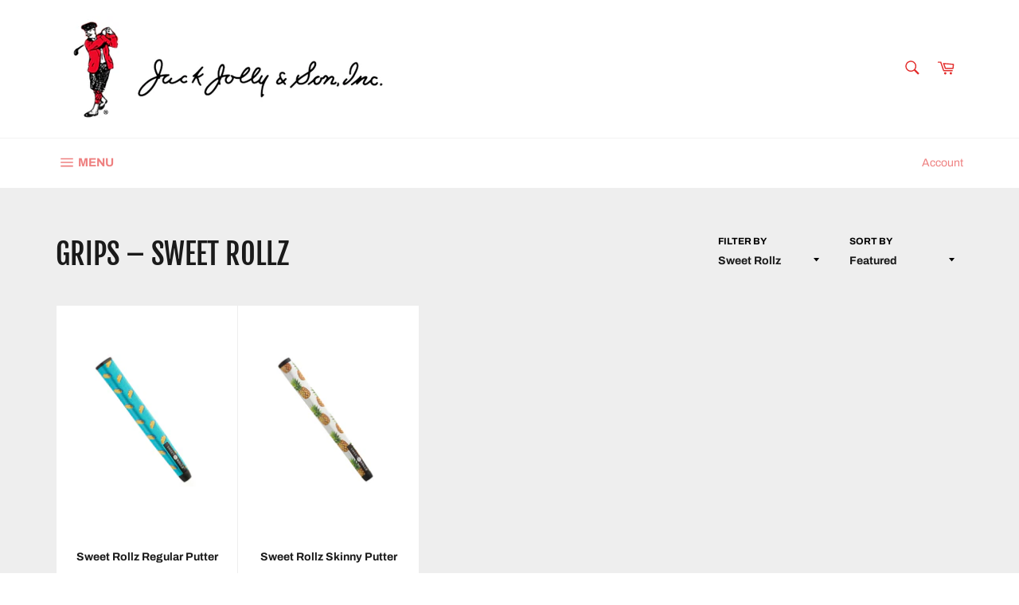

--- FILE ---
content_type: text/html; charset=utf-8
request_url: https://jackjollygolf.com/collections/grips/Sweet-Rollz
body_size: 25021
content:
<!doctype html>
<html class="no-js" lang="en">
<head>

  <script type="application/vnd.locksmith+json" data-locksmith>{"version":"v256","locked":false,"initialized":true,"scope":"collection","access_granted":true,"access_denied":false,"requires_customer":false,"manual_lock":false,"remote_lock":false,"has_timeout":false,"remote_rendered":null,"hide_resource":false,"hide_links_to_resource":false,"transparent":true,"locks":{"all":[],"opened":[]},"keys":[],"keys_signature":"1c3c3cc0c37c8493fbb6664da38f17fa7c5cdf480320e0947d7d61c2286399a7","state":{"template":"collection","theme":89583452299,"product":"srg-skinny-putter","collection":"grips","page":null,"blog":null,"article":null,"app":null},"now":1770038526,"path":"\/collections\/grips","locale_root_url":"\/","canonical_url":"https:\/\/jackjollygolf.com\/collections\/grips\/sweet-rollz","customer_id":null,"customer_id_signature":"1c3c3cc0c37c8493fbb6664da38f17fa7c5cdf480320e0947d7d61c2286399a7","cart":null}</script><script data-locksmith>!function(){undefined;!function(){var s=window.Locksmith={},e=document.querySelector('script[type="application/vnd.locksmith+json"]'),n=e&&e.innerHTML;if(s.state={},s.util={},s.loading=!1,n)try{s.state=JSON.parse(n)}catch(d){}if(document.addEventListener&&document.querySelector){var o,i,a,t=[76,79,67,75,83,77,73,84,72,49,49],c=function(){i=t.slice(0)},l="style",r=function(e){e&&27!==e.keyCode&&"click"!==e.type||(document.removeEventListener("keydown",r),document.removeEventListener("click",r),o&&document.body.removeChild(o),o=null)};c(),document.addEventListener("keyup",function(e){if(e.keyCode===i[0]){if(clearTimeout(a),i.shift(),0<i.length)return void(a=setTimeout(c,1e3));c(),r(),(o=document.createElement("div"))[l].width="50%",o[l].maxWidth="1000px",o[l].height="85%",o[l].border="1px rgba(0, 0, 0, 0.2) solid",o[l].background="rgba(255, 255, 255, 0.99)",o[l].borderRadius="4px",o[l].position="fixed",o[l].top="50%",o[l].left="50%",o[l].transform="translateY(-50%) translateX(-50%)",o[l].boxShadow="0 2px 5px rgba(0, 0, 0, 0.3), 0 0 100vh 100vw rgba(0, 0, 0, 0.5)",o[l].zIndex="2147483645";var t=document.createElement("textarea");t.value=JSON.stringify(JSON.parse(n),null,2),t[l].border="none",t[l].display="block",t[l].boxSizing="border-box",t[l].width="100%",t[l].height="100%",t[l].background="transparent",t[l].padding="22px",t[l].fontFamily="monospace",t[l].fontSize="14px",t[l].color="#333",t[l].resize="none",t[l].outline="none",t.readOnly=!0,o.appendChild(t),document.body.appendChild(o),t.addEventListener("click",function(e){e.stopImmediatePropagation()}),t.select(),document.addEventListener("keydown",r),document.addEventListener("click",r)}})}s.isEmbedded=-1!==window.location.search.indexOf("_ab=0&_fd=0&_sc=1"),s.path=s.state.path||window.location.pathname,s.basePath=s.state.locale_root_url.concat("/apps/locksmith").replace(/^\/\//,"/"),s.reloading=!1,s.util.console=window.console||{log:function(){},error:function(){}},s.util.makeUrl=function(e,t){var n,o=s.basePath+e,i=[],a=s.cache();for(n in a)i.push(n+"="+encodeURIComponent(a[n]));for(n in t)i.push(n+"="+encodeURIComponent(t[n]));return s.state.customer_id&&(i.push("customer_id="+encodeURIComponent(s.state.customer_id)),i.push("customer_id_signature="+encodeURIComponent(s.state.customer_id_signature))),o+=(-1===o.indexOf("?")?"?":"&")+i.join("&")},s._initializeCallbacks=[],s.on=function(e,t){if("initialize"!==e)throw'Locksmith.on() currently only supports the "initialize" event';s._initializeCallbacks.push(t)},s.initializeSession=function(e){if(!s.isEmbedded){var t=!1,n=!0,o=!0;(e=e||{}).silent&&(o=n=!(t=!0)),s.ping({silent:t,spinner:n,reload:o,callback:function(){s._initializeCallbacks.forEach(function(e){e()})}})}},s.cache=function(e){var t={};try{var n=function i(e){return(document.cookie.match("(^|; )"+e+"=([^;]*)")||0)[2]};t=JSON.parse(decodeURIComponent(n("locksmith-params")||"{}"))}catch(d){}if(e){for(var o in e)t[o]=e[o];document.cookie="locksmith-params=; expires=Thu, 01 Jan 1970 00:00:00 GMT; path=/",document.cookie="locksmith-params="+encodeURIComponent(JSON.stringify(t))+"; path=/"}return t},s.cache.cart=s.state.cart,s.cache.cartLastSaved=null,s.params=s.cache(),s.util.reload=function(){s.reloading=!0;try{window.location.href=window.location.href.replace(/#.*/,"")}catch(d){s.util.console.error("Preferred reload method failed",d),window.location.reload()}},s.cache.saveCart=function(e){if(!s.cache.cart||s.cache.cart===s.cache.cartLastSaved)return e?e():null;var t=s.cache.cartLastSaved;s.cache.cartLastSaved=s.cache.cart,fetch("/cart/update.js",{method:"POST",headers:{"Content-Type":"application/json",Accept:"application/json"},body:JSON.stringify({attributes:{locksmith:s.cache.cart}})}).then(function(e){if(!e.ok)throw new Error("Cart update failed: "+e.status);return e.json()}).then(function(){e&&e()})["catch"](function(e){if(s.cache.cartLastSaved=t,!s.reloading)throw e})},s.util.spinnerHTML='<style>body{background:#FFF}@keyframes spin{from{transform:rotate(0deg)}to{transform:rotate(360deg)}}#loading{display:flex;width:100%;height:50vh;color:#777;align-items:center;justify-content:center}#loading .spinner{display:block;animation:spin 600ms linear infinite;position:relative;width:50px;height:50px}#loading .spinner-ring{stroke:currentColor;stroke-dasharray:100%;stroke-width:2px;stroke-linecap:round;fill:none}</style><div id="loading"><div class="spinner"><svg width="100%" height="100%"><svg preserveAspectRatio="xMinYMin"><circle class="spinner-ring" cx="50%" cy="50%" r="45%"></circle></svg></svg></div></div>',s.util.clobberBody=function(e){document.body.innerHTML=e},s.util.clobberDocument=function(e){e.responseText&&(e=e.responseText),document.documentElement&&document.removeChild(document.documentElement);var t=document.open("text/html","replace");t.writeln(e),t.close(),setTimeout(function(){var e=t.querySelector("[autofocus]");e&&e.focus()},100)},s.util.serializeForm=function(e){if(e&&"FORM"===e.nodeName){var t,n,o={};for(t=e.elements.length-1;0<=t;t-=1)if(""!==e.elements[t].name)switch(e.elements[t].nodeName){case"INPUT":switch(e.elements[t].type){default:case"text":case"hidden":case"password":case"button":case"reset":case"submit":o[e.elements[t].name]=e.elements[t].value;break;case"checkbox":case"radio":e.elements[t].checked&&(o[e.elements[t].name]=e.elements[t].value);break;case"file":}break;case"TEXTAREA":o[e.elements[t].name]=e.elements[t].value;break;case"SELECT":switch(e.elements[t].type){case"select-one":o[e.elements[t].name]=e.elements[t].value;break;case"select-multiple":for(n=e.elements[t].options.length-1;0<=n;n-=1)e.elements[t].options[n].selected&&(o[e.elements[t].name]=e.elements[t].options[n].value)}break;case"BUTTON":switch(e.elements[t].type){case"reset":case"submit":case"button":o[e.elements[t].name]=e.elements[t].value}}return o}},s.util.on=function(e,a,s,t){t=t||document;var c="locksmith-"+e+a,n=function(e){var t=e.target,n=e.target.parentElement,o=t&&t.className&&(t.className.baseVal||t.className)||"",i=n&&n.className&&(n.className.baseVal||n.className)||"";("string"==typeof o&&-1!==o.split(/\s+/).indexOf(a)||"string"==typeof i&&-1!==i.split(/\s+/).indexOf(a))&&!e[c]&&(e[c]=!0,s(e))};t.attachEvent?t.attachEvent(e,n):t.addEventListener(e,n,!1)},s.util.enableActions=function(e){s.util.on("click","locksmith-action",function(e){e.preventDefault();var t=e.target;t.dataset.confirmWith&&!confirm(t.dataset.confirmWith)||(t.disabled=!0,t.innerText=t.dataset.disableWith,s.post("/action",t.dataset.locksmithParams,{spinner:!1,type:"text",success:function(e){(e=JSON.parse(e.responseText)).message&&alert(e.message),s.util.reload()}}))},e)},s.util.inject=function(e,t){var n=["data","locksmith","append"];if(-1!==t.indexOf(n.join("-"))){var o=document.createElement("div");o.innerHTML=t,e.appendChild(o)}else e.innerHTML=t;var i,a,s=e.querySelectorAll("script");for(a=0;a<s.length;++a){i=s[a];var c=document.createElement("script");if(i.type&&(c.type=i.type),i.src)c.src=i.src;else{var l=document.createTextNode(i.innerHTML);c.appendChild(l)}e.appendChild(c)}var r=e.querySelector("[autofocus]");r&&r.focus()},s.post=function(e,t,n){!1!==(n=n||{}).spinner&&s.util.clobberBody(s.util.spinnerHTML);var o={};n.container===document?(o.layout=1,n.success=function(e){s.util.clobberDocument(e)}):n.container&&(o.layout=0,n.success=function(e){var t=document.getElementById(n.container);s.util.inject(t,e),t.id===t.firstChild.id&&t.parentElement.replaceChild(t.firstChild,t)}),n.form_type&&(t.form_type=n.form_type),n.include_layout_classes!==undefined&&(t.include_layout_classes=n.include_layout_classes),n.lock_id!==undefined&&(t.lock_id=n.lock_id),s.loading=!0;var i=s.util.makeUrl(e,o),a="json"===n.type||"text"===n.type;fetch(i,{method:"POST",headers:{"Content-Type":"application/json",Accept:a?"application/json":"text/html"},body:JSON.stringify(t)}).then(function(e){if(!e.ok)throw new Error("Request failed: "+e.status);return e.text()}).then(function(e){var t=n.success||s.util.clobberDocument;t(a?{responseText:e}:e)})["catch"](function(e){if(!s.reloading)if("dashboard.weglot.com"!==window.location.host){if(!n.silent)throw alert("Something went wrong! Please refresh and try again."),e;console.error(e)}else console.error(e)})["finally"](function(){s.loading=!1})},s.postResource=function(e,t){e.path=s.path,e.search=window.location.search,e.state=s.state,e.passcode&&(e.passcode=e.passcode.trim()),e.email&&(e.email=e.email.trim()),e.state.cart=s.cache.cart,e.locksmith_json=s.jsonTag,e.locksmith_json_signature=s.jsonTagSignature,s.post("/resource",e,t)},s.ping=function(e){if(!s.isEmbedded){e=e||{};s.post("/ping",{path:s.path,search:window.location.search,state:s.state},{spinner:!!e.spinner,silent:"undefined"==typeof e.silent||e.silent,type:"text",success:function(e){e&&e.responseText?(e=JSON.parse(e.responseText)).messages&&0<e.messages.length&&s.showMessages(e.messages):console.error("[Locksmith] Invalid result in ping callback:",e)}})}},s.timeoutMonitor=function(){var e=s.cache.cart;s.ping({callback:function(){e!==s.cache.cart||setTimeout(function(){s.timeoutMonitor()},6e4)}})},s.showMessages=function(e){var t=document.createElement("div");t.style.position="fixed",t.style.left=0,t.style.right=0,t.style.bottom="-50px",t.style.opacity=0,t.style.background="#191919",t.style.color="#ddd",t.style.transition="bottom 0.2s, opacity 0.2s",t.style.zIndex=999999,t.innerHTML="        <style>          .locksmith-ab .locksmith-b { display: none; }          .locksmith-ab.toggled .locksmith-b { display: flex; }          .locksmith-ab.toggled .locksmith-a { display: none; }          .locksmith-flex { display: flex; flex-wrap: wrap; justify-content: space-between; align-items: center; padding: 10px 20px; }          .locksmith-message + .locksmith-message { border-top: 1px #555 solid; }          .locksmith-message a { color: inherit; font-weight: bold; }          .locksmith-message a:hover { color: inherit; opacity: 0.8; }          a.locksmith-ab-toggle { font-weight: inherit; text-decoration: underline; }          .locksmith-text { flex-grow: 1; }          .locksmith-cta { flex-grow: 0; text-align: right; }          .locksmith-cta button { transform: scale(0.8); transform-origin: left; }          .locksmith-cta > * { display: block; }          .locksmith-cta > * + * { margin-top: 10px; }          .locksmith-message a.locksmith-close { flex-grow: 0; text-decoration: none; margin-left: 15px; font-size: 30px; font-family: monospace; display: block; padding: 2px 10px; }                    @media screen and (max-width: 600px) {            .locksmith-wide-only { display: none !important; }            .locksmith-flex { padding: 0 15px; }            .locksmith-flex > * { margin-top: 5px; margin-bottom: 5px; }            .locksmith-cta { text-align: left; }          }                    @media screen and (min-width: 601px) {            .locksmith-narrow-only { display: none !important; }          }        </style>      "+e.map(function(e){return'<div class="locksmith-message">'+e+"</div>"}).join(""),document.body.appendChild(t),document.body.style.position="relative",document.body.parentElement.style.paddingBottom=t.offsetHeight+"px",setTimeout(function(){t.style.bottom=0,t.style.opacity=1},50),s.util.on("click","locksmith-ab-toggle",function(e){e.preventDefault();for(var t=e.target.parentElement;-1===t.className.split(" ").indexOf("locksmith-ab");)t=t.parentElement;-1!==t.className.split(" ").indexOf("toggled")?t.className=t.className.replace("toggled",""):t.className=t.className+" toggled"}),s.util.enableActions(t)}}()}();</script>
      <script data-locksmith>Locksmith.cache.cart=null</script>

  <script data-locksmith>Locksmith.jsonTag="{\"version\":\"v256\",\"locked\":false,\"initialized\":true,\"scope\":\"collection\",\"access_granted\":true,\"access_denied\":false,\"requires_customer\":false,\"manual_lock\":false,\"remote_lock\":false,\"has_timeout\":false,\"remote_rendered\":null,\"hide_resource\":false,\"hide_links_to_resource\":false,\"transparent\":true,\"locks\":{\"all\":[],\"opened\":[]},\"keys\":[],\"keys_signature\":\"1c3c3cc0c37c8493fbb6664da38f17fa7c5cdf480320e0947d7d61c2286399a7\",\"state\":{\"template\":\"collection\",\"theme\":89583452299,\"product\":\"srg-skinny-putter\",\"collection\":\"grips\",\"page\":null,\"blog\":null,\"article\":null,\"app\":null},\"now\":1770038526,\"path\":\"\\\/collections\\\/grips\",\"locale_root_url\":\"\\\/\",\"canonical_url\":\"https:\\\/\\\/jackjollygolf.com\\\/collections\\\/grips\\\/sweet-rollz\",\"customer_id\":null,\"customer_id_signature\":\"1c3c3cc0c37c8493fbb6664da38f17fa7c5cdf480320e0947d7d61c2286399a7\",\"cart\":null}";Locksmith.jsonTagSignature="359ee4f072248d2499961ae49d18101d42a5a7efdc4bf06807995209284d5eb8"</script>
  <meta charset="utf-8">
  <meta http-equiv="X-UA-Compatible" content="IE=edge,chrome=1">
  <meta name="viewport" content="width=device-width,initial-scale=1">
  <meta name="theme-color" content="#ffffff">

  
    <link rel="shortcut icon" href="//jackjollygolf.com/cdn/shop/files/JJman_32x32.jpg?v=1613726420" type="image/png">
  

  <link rel="canonical" href="https://jackjollygolf.com/collections/grips/sweet-rollz">
  <title>
  Grips &ndash; Tagged &quot;Sweet Rollz&quot; &ndash; Jack Jolly and Son INC.
  </title>

  

  <!-- /snippets/social-meta-tags.liquid -->




<meta property="og:site_name" content="Jack Jolly and Son INC.">
<meta property="og:url" content="https://jackjollygolf.com/collections/grips/sweet-rollz"><meta property="og:title" content="Grips">
<meta property="og:type" content="product.group">
<meta property="og:description" content="Jack Jolly & Son is a leading supplier of wholesale equipment and accessories to pro shops, golf shops and club repair shops. We are dedicated to providing the very best golf merchandise at competitive prices. ">

<meta property="og:image" content="http://jackjollygolf.com/cdn/shop/files/JJman_1200x1200.jpg?v=1613726420">
<meta property="og:image:secure_url" content="https://jackjollygolf.com/cdn/shop/files/JJman_1200x1200.jpg?v=1613726420">


  <meta name="twitter:site" content="@JackJollyGolf">

<meta name="twitter:card" content="summary_large_image"><meta name="twitter:title" content="Grips">
<meta name="twitter:description" content="Jack Jolly & Son is a leading supplier of wholesale equipment and accessories to pro shops, golf shops and club repair shops. We are dedicated to providing the very best golf merchandise at competitive prices. ">


  <script>
    document.documentElement.className = document.documentElement.className.replace('no-js', 'js');
  </script>

  <link href="//jackjollygolf.com/cdn/shop/t/2/assets/theme.scss.css?v=158157725346267697251753885806" rel="stylesheet" type="text/css" media="all" />

  <script>
    window.theme = window.theme || {};

    theme.strings = {
      stockAvailable: "1 available",
      addToCart: "Add to Cart",
      soldOut: "Sold Out",
      unavailable: "Unavailable",
      noStockAvailable: "The item could not be added to your cart because there are not enough in stock.",
      willNotShipUntil: "Will not ship until [date]",
      willBeInStockAfter: "Will be in stock after [date]",
      totalCartDiscount: "You're saving [savings]",
      addressError: "Error looking up that address",
      addressNoResults: "No results for that address",
      addressQueryLimit: "You have exceeded the Google API usage limit. Consider upgrading to a \u003ca href=\"https:\/\/developers.google.com\/maps\/premium\/usage-limits\"\u003ePremium Plan\u003c\/a\u003e.",
      authError: "There was a problem authenticating your Google Maps API Key.",
      slideNumber: "Slide [slide_number], current"
    };
  </script>

  <script src="//jackjollygolf.com/cdn/shop/t/2/assets/lazysizes.min.js?v=56045284683979784691582744418" async="async"></script>

  

  <script src="//jackjollygolf.com/cdn/shop/t/2/assets/vendor.js?v=59352919779726365461582744419" defer="defer"></script>

  

  <script src="//jackjollygolf.com/cdn/shop/t/2/assets/theme.js?v=175109822005532864581644609247" defer="defer"></script>

  <script>window.performance && window.performance.mark && window.performance.mark('shopify.content_for_header.start');</script><meta id="shopify-digital-wallet" name="shopify-digital-wallet" content="/34431828107/digital_wallets/dialog">
<link rel="alternate" type="application/atom+xml" title="Feed" href="/collections/grips/Sweet-Rollz.atom" />
<link rel="alternate" type="application/json+oembed" href="https://jackjollygolf.com/collections/grips/sweet-rollz.oembed">
<script async="async" src="/checkouts/internal/preloads.js?locale=en-US"></script>
<script id="shopify-features" type="application/json">{"accessToken":"99f596170bddacae9aa9306b302dc522","betas":["rich-media-storefront-analytics"],"domain":"jackjollygolf.com","predictiveSearch":true,"shopId":34431828107,"locale":"en"}</script>
<script>var Shopify = Shopify || {};
Shopify.shop = "jack-jolly-and-son-inc.myshopify.com";
Shopify.locale = "en";
Shopify.currency = {"active":"USD","rate":"1.0"};
Shopify.country = "US";
Shopify.theme = {"name":"Venture","id":89583452299,"schema_name":"Venture","schema_version":"11.0.6","theme_store_id":775,"role":"main"};
Shopify.theme.handle = "null";
Shopify.theme.style = {"id":null,"handle":null};
Shopify.cdnHost = "jackjollygolf.com/cdn";
Shopify.routes = Shopify.routes || {};
Shopify.routes.root = "/";</script>
<script type="module">!function(o){(o.Shopify=o.Shopify||{}).modules=!0}(window);</script>
<script>!function(o){function n(){var o=[];function n(){o.push(Array.prototype.slice.apply(arguments))}return n.q=o,n}var t=o.Shopify=o.Shopify||{};t.loadFeatures=n(),t.autoloadFeatures=n()}(window);</script>
<script id="shop-js-analytics" type="application/json">{"pageType":"collection"}</script>
<script defer="defer" async type="module" src="//jackjollygolf.com/cdn/shopifycloud/shop-js/modules/v2/client.init-shop-cart-sync_BN7fPSNr.en.esm.js"></script>
<script defer="defer" async type="module" src="//jackjollygolf.com/cdn/shopifycloud/shop-js/modules/v2/chunk.common_Cbph3Kss.esm.js"></script>
<script defer="defer" async type="module" src="//jackjollygolf.com/cdn/shopifycloud/shop-js/modules/v2/chunk.modal_DKumMAJ1.esm.js"></script>
<script type="module">
  await import("//jackjollygolf.com/cdn/shopifycloud/shop-js/modules/v2/client.init-shop-cart-sync_BN7fPSNr.en.esm.js");
await import("//jackjollygolf.com/cdn/shopifycloud/shop-js/modules/v2/chunk.common_Cbph3Kss.esm.js");
await import("//jackjollygolf.com/cdn/shopifycloud/shop-js/modules/v2/chunk.modal_DKumMAJ1.esm.js");

  window.Shopify.SignInWithShop?.initShopCartSync?.({"fedCMEnabled":true,"windoidEnabled":true});

</script>
<script id="__st">var __st={"a":34431828107,"offset":-18000,"reqid":"99e281e6-90ba-43d4-9fdf-aeb45649fc51-1770038525","pageurl":"jackjollygolf.com\/collections\/grips\/Sweet-Rollz","u":"03c6d77bda5b","p":"collection","rtyp":"collection","rid":175043739787};</script>
<script>window.ShopifyPaypalV4VisibilityTracking = true;</script>
<script id="captcha-bootstrap">!function(){'use strict';const t='contact',e='account',n='new_comment',o=[[t,t],['blogs',n],['comments',n],[t,'customer']],c=[[e,'customer_login'],[e,'guest_login'],[e,'recover_customer_password'],[e,'create_customer']],r=t=>t.map((([t,e])=>`form[action*='/${t}']:not([data-nocaptcha='true']) input[name='form_type'][value='${e}']`)).join(','),a=t=>()=>t?[...document.querySelectorAll(t)].map((t=>t.form)):[];function s(){const t=[...o],e=r(t);return a(e)}const i='password',u='form_key',d=['recaptcha-v3-token','g-recaptcha-response','h-captcha-response',i],f=()=>{try{return window.sessionStorage}catch{return}},m='__shopify_v',_=t=>t.elements[u];function p(t,e,n=!1){try{const o=window.sessionStorage,c=JSON.parse(o.getItem(e)),{data:r}=function(t){const{data:e,action:n}=t;return t[m]||n?{data:e,action:n}:{data:t,action:n}}(c);for(const[e,n]of Object.entries(r))t.elements[e]&&(t.elements[e].value=n);n&&o.removeItem(e)}catch(o){console.error('form repopulation failed',{error:o})}}const l='form_type',E='cptcha';function T(t){t.dataset[E]=!0}const w=window,h=w.document,L='Shopify',v='ce_forms',y='captcha';let A=!1;((t,e)=>{const n=(g='f06e6c50-85a8-45c8-87d0-21a2b65856fe',I='https://cdn.shopify.com/shopifycloud/storefront-forms-hcaptcha/ce_storefront_forms_captcha_hcaptcha.v1.5.2.iife.js',D={infoText:'Protected by hCaptcha',privacyText:'Privacy',termsText:'Terms'},(t,e,n)=>{const o=w[L][v],c=o.bindForm;if(c)return c(t,g,e,D).then(n);var r;o.q.push([[t,g,e,D],n]),r=I,A||(h.body.append(Object.assign(h.createElement('script'),{id:'captcha-provider',async:!0,src:r})),A=!0)});var g,I,D;w[L]=w[L]||{},w[L][v]=w[L][v]||{},w[L][v].q=[],w[L][y]=w[L][y]||{},w[L][y].protect=function(t,e){n(t,void 0,e),T(t)},Object.freeze(w[L][y]),function(t,e,n,w,h,L){const[v,y,A,g]=function(t,e,n){const i=e?o:[],u=t?c:[],d=[...i,...u],f=r(d),m=r(i),_=r(d.filter((([t,e])=>n.includes(e))));return[a(f),a(m),a(_),s()]}(w,h,L),I=t=>{const e=t.target;return e instanceof HTMLFormElement?e:e&&e.form},D=t=>v().includes(t);t.addEventListener('submit',(t=>{const e=I(t);if(!e)return;const n=D(e)&&!e.dataset.hcaptchaBound&&!e.dataset.recaptchaBound,o=_(e),c=g().includes(e)&&(!o||!o.value);(n||c)&&t.preventDefault(),c&&!n&&(function(t){try{if(!f())return;!function(t){const e=f();if(!e)return;const n=_(t);if(!n)return;const o=n.value;o&&e.removeItem(o)}(t);const e=Array.from(Array(32),(()=>Math.random().toString(36)[2])).join('');!function(t,e){_(t)||t.append(Object.assign(document.createElement('input'),{type:'hidden',name:u})),t.elements[u].value=e}(t,e),function(t,e){const n=f();if(!n)return;const o=[...t.querySelectorAll(`input[type='${i}']`)].map((({name:t})=>t)),c=[...d,...o],r={};for(const[a,s]of new FormData(t).entries())c.includes(a)||(r[a]=s);n.setItem(e,JSON.stringify({[m]:1,action:t.action,data:r}))}(t,e)}catch(e){console.error('failed to persist form',e)}}(e),e.submit())}));const S=(t,e)=>{t&&!t.dataset[E]&&(n(t,e.some((e=>e===t))),T(t))};for(const o of['focusin','change'])t.addEventListener(o,(t=>{const e=I(t);D(e)&&S(e,y())}));const B=e.get('form_key'),M=e.get(l),P=B&&M;t.addEventListener('DOMContentLoaded',(()=>{const t=y();if(P)for(const e of t)e.elements[l].value===M&&p(e,B);[...new Set([...A(),...v().filter((t=>'true'===t.dataset.shopifyCaptcha))])].forEach((e=>S(e,t)))}))}(h,new URLSearchParams(w.location.search),n,t,e,['guest_login'])})(!0,!0)}();</script>
<script integrity="sha256-4kQ18oKyAcykRKYeNunJcIwy7WH5gtpwJnB7kiuLZ1E=" data-source-attribution="shopify.loadfeatures" defer="defer" src="//jackjollygolf.com/cdn/shopifycloud/storefront/assets/storefront/load_feature-a0a9edcb.js" crossorigin="anonymous"></script>
<script data-source-attribution="shopify.dynamic_checkout.dynamic.init">var Shopify=Shopify||{};Shopify.PaymentButton=Shopify.PaymentButton||{isStorefrontPortableWallets:!0,init:function(){window.Shopify.PaymentButton.init=function(){};var t=document.createElement("script");t.src="https://jackjollygolf.com/cdn/shopifycloud/portable-wallets/latest/portable-wallets.en.js",t.type="module",document.head.appendChild(t)}};
</script>
<script data-source-attribution="shopify.dynamic_checkout.buyer_consent">
  function portableWalletsHideBuyerConsent(e){var t=document.getElementById("shopify-buyer-consent"),n=document.getElementById("shopify-subscription-policy-button");t&&n&&(t.classList.add("hidden"),t.setAttribute("aria-hidden","true"),n.removeEventListener("click",e))}function portableWalletsShowBuyerConsent(e){var t=document.getElementById("shopify-buyer-consent"),n=document.getElementById("shopify-subscription-policy-button");t&&n&&(t.classList.remove("hidden"),t.removeAttribute("aria-hidden"),n.addEventListener("click",e))}window.Shopify?.PaymentButton&&(window.Shopify.PaymentButton.hideBuyerConsent=portableWalletsHideBuyerConsent,window.Shopify.PaymentButton.showBuyerConsent=portableWalletsShowBuyerConsent);
</script>
<script data-source-attribution="shopify.dynamic_checkout.cart.bootstrap">document.addEventListener("DOMContentLoaded",(function(){function t(){return document.querySelector("shopify-accelerated-checkout-cart, shopify-accelerated-checkout")}if(t())Shopify.PaymentButton.init();else{new MutationObserver((function(e,n){t()&&(Shopify.PaymentButton.init(),n.disconnect())})).observe(document.body,{childList:!0,subtree:!0})}}));
</script>

<script>window.performance && window.performance.mark && window.performance.mark('shopify.content_for_header.end');</script>
<link href="https://monorail-edge.shopifysvc.com" rel="dns-prefetch">
<script>(function(){if ("sendBeacon" in navigator && "performance" in window) {try {var session_token_from_headers = performance.getEntriesByType('navigation')[0].serverTiming.find(x => x.name == '_s').description;} catch {var session_token_from_headers = undefined;}var session_cookie_matches = document.cookie.match(/_shopify_s=([^;]*)/);var session_token_from_cookie = session_cookie_matches && session_cookie_matches.length === 2 ? session_cookie_matches[1] : "";var session_token = session_token_from_headers || session_token_from_cookie || "";function handle_abandonment_event(e) {var entries = performance.getEntries().filter(function(entry) {return /monorail-edge.shopifysvc.com/.test(entry.name);});if (!window.abandonment_tracked && entries.length === 0) {window.abandonment_tracked = true;var currentMs = Date.now();var navigation_start = performance.timing.navigationStart;var payload = {shop_id: 34431828107,url: window.location.href,navigation_start,duration: currentMs - navigation_start,session_token,page_type: "collection"};window.navigator.sendBeacon("https://monorail-edge.shopifysvc.com/v1/produce", JSON.stringify({schema_id: "online_store_buyer_site_abandonment/1.1",payload: payload,metadata: {event_created_at_ms: currentMs,event_sent_at_ms: currentMs}}));}}window.addEventListener('pagehide', handle_abandonment_event);}}());</script>
<script id="web-pixels-manager-setup">(function e(e,d,r,n,o){if(void 0===o&&(o={}),!Boolean(null===(a=null===(i=window.Shopify)||void 0===i?void 0:i.analytics)||void 0===a?void 0:a.replayQueue)){var i,a;window.Shopify=window.Shopify||{};var t=window.Shopify;t.analytics=t.analytics||{};var s=t.analytics;s.replayQueue=[],s.publish=function(e,d,r){return s.replayQueue.push([e,d,r]),!0};try{self.performance.mark("wpm:start")}catch(e){}var l=function(){var e={modern:/Edge?\/(1{2}[4-9]|1[2-9]\d|[2-9]\d{2}|\d{4,})\.\d+(\.\d+|)|Firefox\/(1{2}[4-9]|1[2-9]\d|[2-9]\d{2}|\d{4,})\.\d+(\.\d+|)|Chrom(ium|e)\/(9{2}|\d{3,})\.\d+(\.\d+|)|(Maci|X1{2}).+ Version\/(15\.\d+|(1[6-9]|[2-9]\d|\d{3,})\.\d+)([,.]\d+|)( \(\w+\)|)( Mobile\/\w+|) Safari\/|Chrome.+OPR\/(9{2}|\d{3,})\.\d+\.\d+|(CPU[ +]OS|iPhone[ +]OS|CPU[ +]iPhone|CPU IPhone OS|CPU iPad OS)[ +]+(15[._]\d+|(1[6-9]|[2-9]\d|\d{3,})[._]\d+)([._]\d+|)|Android:?[ /-](13[3-9]|1[4-9]\d|[2-9]\d{2}|\d{4,})(\.\d+|)(\.\d+|)|Android.+Firefox\/(13[5-9]|1[4-9]\d|[2-9]\d{2}|\d{4,})\.\d+(\.\d+|)|Android.+Chrom(ium|e)\/(13[3-9]|1[4-9]\d|[2-9]\d{2}|\d{4,})\.\d+(\.\d+|)|SamsungBrowser\/([2-9]\d|\d{3,})\.\d+/,legacy:/Edge?\/(1[6-9]|[2-9]\d|\d{3,})\.\d+(\.\d+|)|Firefox\/(5[4-9]|[6-9]\d|\d{3,})\.\d+(\.\d+|)|Chrom(ium|e)\/(5[1-9]|[6-9]\d|\d{3,})\.\d+(\.\d+|)([\d.]+$|.*Safari\/(?![\d.]+ Edge\/[\d.]+$))|(Maci|X1{2}).+ Version\/(10\.\d+|(1[1-9]|[2-9]\d|\d{3,})\.\d+)([,.]\d+|)( \(\w+\)|)( Mobile\/\w+|) Safari\/|Chrome.+OPR\/(3[89]|[4-9]\d|\d{3,})\.\d+\.\d+|(CPU[ +]OS|iPhone[ +]OS|CPU[ +]iPhone|CPU IPhone OS|CPU iPad OS)[ +]+(10[._]\d+|(1[1-9]|[2-9]\d|\d{3,})[._]\d+)([._]\d+|)|Android:?[ /-](13[3-9]|1[4-9]\d|[2-9]\d{2}|\d{4,})(\.\d+|)(\.\d+|)|Mobile Safari.+OPR\/([89]\d|\d{3,})\.\d+\.\d+|Android.+Firefox\/(13[5-9]|1[4-9]\d|[2-9]\d{2}|\d{4,})\.\d+(\.\d+|)|Android.+Chrom(ium|e)\/(13[3-9]|1[4-9]\d|[2-9]\d{2}|\d{4,})\.\d+(\.\d+|)|Android.+(UC? ?Browser|UCWEB|U3)[ /]?(15\.([5-9]|\d{2,})|(1[6-9]|[2-9]\d|\d{3,})\.\d+)\.\d+|SamsungBrowser\/(5\.\d+|([6-9]|\d{2,})\.\d+)|Android.+MQ{2}Browser\/(14(\.(9|\d{2,})|)|(1[5-9]|[2-9]\d|\d{3,})(\.\d+|))(\.\d+|)|K[Aa][Ii]OS\/(3\.\d+|([4-9]|\d{2,})\.\d+)(\.\d+|)/},d=e.modern,r=e.legacy,n=navigator.userAgent;return n.match(d)?"modern":n.match(r)?"legacy":"unknown"}(),u="modern"===l?"modern":"legacy",c=(null!=n?n:{modern:"",legacy:""})[u],f=function(e){return[e.baseUrl,"/wpm","/b",e.hashVersion,"modern"===e.buildTarget?"m":"l",".js"].join("")}({baseUrl:d,hashVersion:r,buildTarget:u}),m=function(e){var d=e.version,r=e.bundleTarget,n=e.surface,o=e.pageUrl,i=e.monorailEndpoint;return{emit:function(e){var a=e.status,t=e.errorMsg,s=(new Date).getTime(),l=JSON.stringify({metadata:{event_sent_at_ms:s},events:[{schema_id:"web_pixels_manager_load/3.1",payload:{version:d,bundle_target:r,page_url:o,status:a,surface:n,error_msg:t},metadata:{event_created_at_ms:s}}]});if(!i)return console&&console.warn&&console.warn("[Web Pixels Manager] No Monorail endpoint provided, skipping logging."),!1;try{return self.navigator.sendBeacon.bind(self.navigator)(i,l)}catch(e){}var u=new XMLHttpRequest;try{return u.open("POST",i,!0),u.setRequestHeader("Content-Type","text/plain"),u.send(l),!0}catch(e){return console&&console.warn&&console.warn("[Web Pixels Manager] Got an unhandled error while logging to Monorail."),!1}}}}({version:r,bundleTarget:l,surface:e.surface,pageUrl:self.location.href,monorailEndpoint:e.monorailEndpoint});try{o.browserTarget=l,function(e){var d=e.src,r=e.async,n=void 0===r||r,o=e.onload,i=e.onerror,a=e.sri,t=e.scriptDataAttributes,s=void 0===t?{}:t,l=document.createElement("script"),u=document.querySelector("head"),c=document.querySelector("body");if(l.async=n,l.src=d,a&&(l.integrity=a,l.crossOrigin="anonymous"),s)for(var f in s)if(Object.prototype.hasOwnProperty.call(s,f))try{l.dataset[f]=s[f]}catch(e){}if(o&&l.addEventListener("load",o),i&&l.addEventListener("error",i),u)u.appendChild(l);else{if(!c)throw new Error("Did not find a head or body element to append the script");c.appendChild(l)}}({src:f,async:!0,onload:function(){if(!function(){var e,d;return Boolean(null===(d=null===(e=window.Shopify)||void 0===e?void 0:e.analytics)||void 0===d?void 0:d.initialized)}()){var d=window.webPixelsManager.init(e)||void 0;if(d){var r=window.Shopify.analytics;r.replayQueue.forEach((function(e){var r=e[0],n=e[1],o=e[2];d.publishCustomEvent(r,n,o)})),r.replayQueue=[],r.publish=d.publishCustomEvent,r.visitor=d.visitor,r.initialized=!0}}},onerror:function(){return m.emit({status:"failed",errorMsg:"".concat(f," has failed to load")})},sri:function(e){var d=/^sha384-[A-Za-z0-9+/=]+$/;return"string"==typeof e&&d.test(e)}(c)?c:"",scriptDataAttributes:o}),m.emit({status:"loading"})}catch(e){m.emit({status:"failed",errorMsg:(null==e?void 0:e.message)||"Unknown error"})}}})({shopId: 34431828107,storefrontBaseUrl: "https://jackjollygolf.com",extensionsBaseUrl: "https://extensions.shopifycdn.com/cdn/shopifycloud/web-pixels-manager",monorailEndpoint: "https://monorail-edge.shopifysvc.com/unstable/produce_batch",surface: "storefront-renderer",enabledBetaFlags: ["2dca8a86"],webPixelsConfigList: [{"id":"78676130","eventPayloadVersion":"v1","runtimeContext":"LAX","scriptVersion":"1","type":"CUSTOM","privacyPurposes":["ANALYTICS"],"name":"Google Analytics tag (migrated)"},{"id":"shopify-app-pixel","configuration":"{}","eventPayloadVersion":"v1","runtimeContext":"STRICT","scriptVersion":"0450","apiClientId":"shopify-pixel","type":"APP","privacyPurposes":["ANALYTICS","MARKETING"]},{"id":"shopify-custom-pixel","eventPayloadVersion":"v1","runtimeContext":"LAX","scriptVersion":"0450","apiClientId":"shopify-pixel","type":"CUSTOM","privacyPurposes":["ANALYTICS","MARKETING"]}],isMerchantRequest: false,initData: {"shop":{"name":"Jack Jolly and Son INC.","paymentSettings":{"currencyCode":"USD"},"myshopifyDomain":"jack-jolly-and-son-inc.myshopify.com","countryCode":"US","storefrontUrl":"https:\/\/jackjollygolf.com"},"customer":null,"cart":null,"checkout":null,"productVariants":[],"purchasingCompany":null},},"https://jackjollygolf.com/cdn","1d2a099fw23dfb22ep557258f5m7a2edbae",{"modern":"","legacy":""},{"shopId":"34431828107","storefrontBaseUrl":"https:\/\/jackjollygolf.com","extensionBaseUrl":"https:\/\/extensions.shopifycdn.com\/cdn\/shopifycloud\/web-pixels-manager","surface":"storefront-renderer","enabledBetaFlags":"[\"2dca8a86\"]","isMerchantRequest":"false","hashVersion":"1d2a099fw23dfb22ep557258f5m7a2edbae","publish":"custom","events":"[[\"page_viewed\",{}],[\"collection_viewed\",{\"collection\":{\"id\":\"175043739787\",\"title\":\"Grips\",\"productVariants\":[{\"price\":{\"amount\":21.5,\"currencyCode\":\"USD\"},\"product\":{\"title\":\"Sweet Rollz Regular Putter\",\"vendor\":\"Sweet Rollz Golf\",\"id\":\"7427895099554\",\"untranslatedTitle\":\"Sweet Rollz Regular Putter\",\"url\":\"\/products\/srg-regular-putter\",\"type\":\"golf grip\"},\"id\":\"44286433919138\",\"image\":{\"src\":\"\/\/jackjollygolf.com\/cdn\/shop\/files\/Back_Country.png?v=1725980591\"},\"sku\":\"SR-BACKCNTRY\",\"title\":\"Backcountry\",\"untranslatedTitle\":\"Backcountry\"},{\"price\":{\"amount\":21.5,\"currencyCode\":\"USD\"},\"product\":{\"title\":\"Sweet Rollz Skinny Putter\",\"vendor\":\"Sweet Rollz Golf\",\"id\":\"7463090061474\",\"untranslatedTitle\":\"Sweet Rollz Skinny Putter\",\"url\":\"\/products\/srg-skinny-putter\",\"type\":\"\"},\"id\":\"42055507443874\",\"image\":{\"src\":\"\/\/jackjollygolf.com\/cdn\/shop\/products\/Skinny_O_Malley.jpg?v=1650381322\"},\"sku\":\"SR-SKI-OMALLEY\",\"title\":\"O Malley\",\"untranslatedTitle\":\"O Malley\"}]}}]]"});</script><script>
  window.ShopifyAnalytics = window.ShopifyAnalytics || {};
  window.ShopifyAnalytics.meta = window.ShopifyAnalytics.meta || {};
  window.ShopifyAnalytics.meta.currency = 'USD';
  var meta = {"products":[{"id":7427895099554,"gid":"gid:\/\/shopify\/Product\/7427895099554","vendor":"Sweet Rollz Golf","type":"golf grip","handle":"srg-regular-putter","variants":[{"id":44286433919138,"price":2150,"name":"Sweet Rollz Regular Putter - Backcountry","public_title":"Backcountry","sku":"SR-BACKCNTRY"},{"id":43070428807330,"price":2150,"name":"Sweet Rollz Regular Putter - Cacti  -- SPECIAL ORDER","public_title":"Cacti  -- SPECIAL ORDER","sku":"SR-CACTI"},{"id":43070395187362,"price":2150,"name":"Sweet Rollz Regular Putter - C-NOTE","public_title":"C-NOTE","sku":"SR-CNOTE"},{"id":43070417731746,"price":2150,"name":"Sweet Rollz Regular Putter - Dogwood","public_title":"Dogwood","sku":"SR-DOGWOOD"},{"id":43070404460706,"price":2150,"name":"Sweet Rollz Regular Putter - ELECTRIC AVE","public_title":"ELECTRIC AVE","sku":"SR-ELECTRICAVE"},{"id":43070391386274,"price":2150,"name":"Sweet Rollz Regular Putter - The G.O.A.T","public_title":"The G.O.A.T","sku":"SR-GOAT"},{"id":41964358008994,"price":2150,"name":"Sweet Rollz Regular Putter - Heat","public_title":"Heat","sku":"SR-HEAT"},{"id":42437912395938,"price":2150,"name":"Sweet Rollz Regular Putter - Hula Girl","public_title":"Hula Girl","sku":"SR-HULA"},{"id":41964357812386,"price":2150,"name":"Sweet Rollz Regular Putter - La Pina","public_title":"La Pina","sku":"SR-LAPINA"},{"id":42020502405282,"price":2150,"name":"Sweet Rollz Regular Putter - Mahalo","public_title":"Mahalo","sku":"SR-MAHALO"},{"id":43070403838114,"price":2150,"name":"Sweet Rollz Regular Putter - MAMBA  -- SPECIAL ORDER","public_title":"MAMBA  -- SPECIAL ORDER","sku":"SR-MAMBA"},{"id":43070431297698,"price":2150,"name":"Sweet Rollz Regular Putter - MOJAVE  -- SPECIAL ORDER","public_title":"MOJAVE  -- SPECIAL ORDER","sku":"SR-MOJAVE"},{"id":42201257672866,"price":2150,"name":"Sweet Rollz Regular Putter - Monte Carlo","public_title":"Monte Carlo","sku":"SR-MONTE"},{"id":41964357943458,"price":2150,"name":"Sweet Rollz Regular Putter - Muertos","public_title":"Muertos","sku":"SR-MUERTOS"},{"id":43070404919458,"price":2150,"name":"Sweet Rollz Regular Putter - O CANADA -- SPECIAL ORDER","public_title":"O CANADA -- SPECIAL ORDER","sku":"SR-OCANADA"},{"id":43070401511586,"price":2150,"name":"Sweet Rollz Regular Putter - OHANA","public_title":"OHANA","sku":"SR-OHANA"},{"id":41964357877922,"price":2150,"name":"Sweet Rollz Regular Putter - O' Malley","public_title":"O' Malley","sku":"SR-OMALLEY"},{"id":41964357910690,"price":2150,"name":"Sweet Rollz Regular Putter - Safari","public_title":"Safari","sku":"SR-SAFARI"},{"id":43070404624546,"price":2150,"name":"Sweet Rollz Regular Putter - SCOTTIE","public_title":"SCOTTIE","sku":"SR-SCOTTIE"},{"id":43070403215522,"price":2150,"name":"Sweet Rollz Regular Putter - SHAKA  -- SPECIAL ORDER","public_title":"SHAKA  -- SPECIAL ORDER","sku":"SR-SHAKA"},{"id":41964357976226,"price":2150,"name":"Sweet Rollz Regular Putter - Sinatra","public_title":"Sinatra","sku":"SR-SINATRA"},{"id":41964358041762,"price":2150,"name":"Sweet Rollz Regular Putter - South Beach","public_title":"South Beach","sku":"SR-SBEACH"},{"id":41964358074530,"price":2150,"name":"Sweet Rollz Regular Putter - Special Ops","public_title":"Special Ops","sku":"SR-SPECOPS"},{"id":41964357845154,"price":2150,"name":"Sweet Rollz Regular Putter - Swashbuckler","public_title":"Swashbuckler","sku":"SR-SWASH"},{"id":41964357779618,"price":2150,"name":"Sweet Rollz Regular Putter - Thunderstruck","public_title":"Thunderstruck","sku":"SR-THUNDER"},{"id":44286425727138,"price":2150,"name":"Sweet Rollz Regular Putter - Taco Tuesday","public_title":"Taco Tuesday","sku":"SR-TUESDAY"},{"id":43070396367010,"price":2150,"name":"Sweet Rollz Regular Putter - WTF?","public_title":"WTF?","sku":"SR-WTF"},{"id":44030224990370,"price":2150,"name":"Sweet Rollz Regular Putter - Sunday Red","public_title":"Sunday Red","sku":"SR-RED"},{"id":44030225023138,"price":2150,"name":"Sweet Rollz Regular Putter - Back-Pin Blue","public_title":"Back-Pin Blue","sku":"SR-BLUE"},{"id":44030225055906,"price":2150,"name":"Sweet Rollz Regular Putter - Green in Reg","public_title":"Green in Reg","sku":"SR-GREEN"},{"id":44030225088674,"price":2150,"name":"Sweet Rollz Regular Putter - Bethpage Black","public_title":"Bethpage Black","sku":"SR-BLACK"}],"remote":false},{"id":7463090061474,"gid":"gid:\/\/shopify\/Product\/7463090061474","vendor":"Sweet Rollz Golf","type":"","handle":"srg-skinny-putter","variants":[{"id":42055507443874,"price":2150,"name":"Sweet Rollz Skinny Putter - O Malley","public_title":"O Malley","sku":"SR-SKI-OMALLEY"},{"id":42055507476642,"price":2150,"name":"Sweet Rollz Skinny Putter - Swashbuckler","public_title":"Swashbuckler","sku":"SR-SKI-SWASH"},{"id":43114790650018,"price":2150,"name":"Sweet Rollz Skinny Putter - Back Country","public_title":"Back Country","sku":"SR-SKI-BACKCNTRY"},{"id":42055507411106,"price":2150,"name":"Sweet Rollz Skinny Putter - La Pina","public_title":"La Pina","sku":"SR-SKI-LAPINA"},{"id":43070418780322,"price":2150,"name":"Sweet Rollz Skinny Putter - Electric Ave","public_title":"Electric Ave","sku":"SR-SKI-ELECTRICEAVE"},{"id":43070418976930,"price":2150,"name":"Sweet Rollz Skinny Putter - Hula Girl -- Special Order","public_title":"Hula Girl -- Special Order","sku":"SR-SKI-HULA"},{"id":43070422679714,"price":2150,"name":"Sweet Rollz Skinny Putter - Heat -- Special Order","public_title":"Heat -- Special Order","sku":"SR-SKI-HEAT"},{"id":43070423007394,"price":2150,"name":"Sweet Rollz Skinny Putter - Scottie -- Special Order","public_title":"Scottie -- Special Order","sku":"SR-SKI-SCOTTIE"},{"id":43070423728290,"price":2150,"name":"Sweet Rollz Skinny Putter - Sinatra","public_title":"Sinatra","sku":"SR-SKI-SINATRA"},{"id":43070423826594,"price":2150,"name":"Sweet Rollz Skinny Putter - O Canada -- Special Order","public_title":"O Canada -- Special Order","sku":"SR-SKI-OCANADA"},{"id":43070424940706,"price":2150,"name":"Sweet Rollz Skinny Putter - Safari -- Special Order","public_title":"Safari -- Special Order","sku":"SR-SKI-SAFARI"},{"id":43070426448034,"price":2150,"name":"Sweet Rollz Skinny Putter - Thunderstruck","public_title":"Thunderstruck","sku":"SR-SKI-THUNDER"},{"id":43070427037858,"price":2150,"name":"Sweet Rollz Skinny Putter - Cacti -- Special Order","public_title":"Cacti -- Special Order","sku":"SR-CACTI-SKI"},{"id":43070427300002,"price":2150,"name":"Sweet Rollz Skinny Putter - Tuesday","public_title":"Tuesday","sku":"SR-SKI-TUESDAY"}],"remote":false}],"page":{"pageType":"collection","resourceType":"collection","resourceId":175043739787,"requestId":"99e281e6-90ba-43d4-9fdf-aeb45649fc51-1770038525"}};
  for (var attr in meta) {
    window.ShopifyAnalytics.meta[attr] = meta[attr];
  }
</script>
<script class="analytics">
  (function () {
    var customDocumentWrite = function(content) {
      var jquery = null;

      if (window.jQuery) {
        jquery = window.jQuery;
      } else if (window.Checkout && window.Checkout.$) {
        jquery = window.Checkout.$;
      }

      if (jquery) {
        jquery('body').append(content);
      }
    };

    var hasLoggedConversion = function(token) {
      if (token) {
        return document.cookie.indexOf('loggedConversion=' + token) !== -1;
      }
      return false;
    }

    var setCookieIfConversion = function(token) {
      if (token) {
        var twoMonthsFromNow = new Date(Date.now());
        twoMonthsFromNow.setMonth(twoMonthsFromNow.getMonth() + 2);

        document.cookie = 'loggedConversion=' + token + '; expires=' + twoMonthsFromNow;
      }
    }

    var trekkie = window.ShopifyAnalytics.lib = window.trekkie = window.trekkie || [];
    if (trekkie.integrations) {
      return;
    }
    trekkie.methods = [
      'identify',
      'page',
      'ready',
      'track',
      'trackForm',
      'trackLink'
    ];
    trekkie.factory = function(method) {
      return function() {
        var args = Array.prototype.slice.call(arguments);
        args.unshift(method);
        trekkie.push(args);
        return trekkie;
      };
    };
    for (var i = 0; i < trekkie.methods.length; i++) {
      var key = trekkie.methods[i];
      trekkie[key] = trekkie.factory(key);
    }
    trekkie.load = function(config) {
      trekkie.config = config || {};
      trekkie.config.initialDocumentCookie = document.cookie;
      var first = document.getElementsByTagName('script')[0];
      var script = document.createElement('script');
      script.type = 'text/javascript';
      script.onerror = function(e) {
        var scriptFallback = document.createElement('script');
        scriptFallback.type = 'text/javascript';
        scriptFallback.onerror = function(error) {
                var Monorail = {
      produce: function produce(monorailDomain, schemaId, payload) {
        var currentMs = new Date().getTime();
        var event = {
          schema_id: schemaId,
          payload: payload,
          metadata: {
            event_created_at_ms: currentMs,
            event_sent_at_ms: currentMs
          }
        };
        return Monorail.sendRequest("https://" + monorailDomain + "/v1/produce", JSON.stringify(event));
      },
      sendRequest: function sendRequest(endpointUrl, payload) {
        // Try the sendBeacon API
        if (window && window.navigator && typeof window.navigator.sendBeacon === 'function' && typeof window.Blob === 'function' && !Monorail.isIos12()) {
          var blobData = new window.Blob([payload], {
            type: 'text/plain'
          });

          if (window.navigator.sendBeacon(endpointUrl, blobData)) {
            return true;
          } // sendBeacon was not successful

        } // XHR beacon

        var xhr = new XMLHttpRequest();

        try {
          xhr.open('POST', endpointUrl);
          xhr.setRequestHeader('Content-Type', 'text/plain');
          xhr.send(payload);
        } catch (e) {
          console.log(e);
        }

        return false;
      },
      isIos12: function isIos12() {
        return window.navigator.userAgent.lastIndexOf('iPhone; CPU iPhone OS 12_') !== -1 || window.navigator.userAgent.lastIndexOf('iPad; CPU OS 12_') !== -1;
      }
    };
    Monorail.produce('monorail-edge.shopifysvc.com',
      'trekkie_storefront_load_errors/1.1',
      {shop_id: 34431828107,
      theme_id: 89583452299,
      app_name: "storefront",
      context_url: window.location.href,
      source_url: "//jackjollygolf.com/cdn/s/trekkie.storefront.c59ea00e0474b293ae6629561379568a2d7c4bba.min.js"});

        };
        scriptFallback.async = true;
        scriptFallback.src = '//jackjollygolf.com/cdn/s/trekkie.storefront.c59ea00e0474b293ae6629561379568a2d7c4bba.min.js';
        first.parentNode.insertBefore(scriptFallback, first);
      };
      script.async = true;
      script.src = '//jackjollygolf.com/cdn/s/trekkie.storefront.c59ea00e0474b293ae6629561379568a2d7c4bba.min.js';
      first.parentNode.insertBefore(script, first);
    };
    trekkie.load(
      {"Trekkie":{"appName":"storefront","development":false,"defaultAttributes":{"shopId":34431828107,"isMerchantRequest":null,"themeId":89583452299,"themeCityHash":"8929808755416669083","contentLanguage":"en","currency":"USD","eventMetadataId":"5cafb350-53dd-478e-b0f8-d6915f73cdda"},"isServerSideCookieWritingEnabled":true,"monorailRegion":"shop_domain","enabledBetaFlags":["65f19447","b5387b81"]},"Session Attribution":{},"S2S":{"facebookCapiEnabled":false,"source":"trekkie-storefront-renderer","apiClientId":580111}}
    );

    var loaded = false;
    trekkie.ready(function() {
      if (loaded) return;
      loaded = true;

      window.ShopifyAnalytics.lib = window.trekkie;

      var originalDocumentWrite = document.write;
      document.write = customDocumentWrite;
      try { window.ShopifyAnalytics.merchantGoogleAnalytics.call(this); } catch(error) {};
      document.write = originalDocumentWrite;

      window.ShopifyAnalytics.lib.page(null,{"pageType":"collection","resourceType":"collection","resourceId":175043739787,"requestId":"99e281e6-90ba-43d4-9fdf-aeb45649fc51-1770038525","shopifyEmitted":true});

      var match = window.location.pathname.match(/checkouts\/(.+)\/(thank_you|post_purchase)/)
      var token = match? match[1]: undefined;
      if (!hasLoggedConversion(token)) {
        setCookieIfConversion(token);
        window.ShopifyAnalytics.lib.track("Viewed Product Category",{"currency":"USD","category":"Collection: grips","collectionName":"grips","collectionId":175043739787,"nonInteraction":true},undefined,undefined,{"shopifyEmitted":true});
      }
    });


        var eventsListenerScript = document.createElement('script');
        eventsListenerScript.async = true;
        eventsListenerScript.src = "//jackjollygolf.com/cdn/shopifycloud/storefront/assets/shop_events_listener-3da45d37.js";
        document.getElementsByTagName('head')[0].appendChild(eventsListenerScript);

})();</script>
  <script>
  if (!window.ga || (window.ga && typeof window.ga !== 'function')) {
    window.ga = function ga() {
      (window.ga.q = window.ga.q || []).push(arguments);
      if (window.Shopify && window.Shopify.analytics && typeof window.Shopify.analytics.publish === 'function') {
        window.Shopify.analytics.publish("ga_stub_called", {}, {sendTo: "google_osp_migration"});
      }
      console.error("Shopify's Google Analytics stub called with:", Array.from(arguments), "\nSee https://help.shopify.com/manual/promoting-marketing/pixels/pixel-migration#google for more information.");
    };
    if (window.Shopify && window.Shopify.analytics && typeof window.Shopify.analytics.publish === 'function') {
      window.Shopify.analytics.publish("ga_stub_initialized", {}, {sendTo: "google_osp_migration"});
    }
  }
</script>
<script
  defer
  src="https://jackjollygolf.com/cdn/shopifycloud/perf-kit/shopify-perf-kit-3.1.0.min.js"
  data-application="storefront-renderer"
  data-shop-id="34431828107"
  data-render-region="gcp-us-central1"
  data-page-type="collection"
  data-theme-instance-id="89583452299"
  data-theme-name="Venture"
  data-theme-version="11.0.6"
  data-monorail-region="shop_domain"
  data-resource-timing-sampling-rate="10"
  data-shs="true"
  data-shs-beacon="true"
  data-shs-export-with-fetch="true"
  data-shs-logs-sample-rate="1"
  data-shs-beacon-endpoint="https://jackjollygolf.com/api/collect"
></script>
</head>

<body class="template-collection" >

  <a class="in-page-link visually-hidden skip-link" href="#MainContent">
    Skip to content
  </a>

  <div id="shopify-section-header" class="shopify-section"><style>
.site-header__logo img {
  max-width: 425px;
}
</style>

<div id="NavDrawer" class="drawer drawer--left">
  <div class="drawer__inner">
    <form action="/search" method="get" class="drawer__search" role="search">
      <input type="search" name="q" placeholder="Search" aria-label="Search" class="drawer__search-input">

      <button type="submit" class="text-link drawer__search-submit">
        <svg aria-hidden="true" focusable="false" role="presentation" class="icon icon-search" viewBox="0 0 32 32"><path fill="#444" d="M21.839 18.771a10.012 10.012 0 0 0 1.57-5.39c0-5.548-4.493-10.048-10.034-10.048-5.548 0-10.041 4.499-10.041 10.048s4.493 10.048 10.034 10.048c2.012 0 3.886-.594 5.456-1.61l.455-.317 7.165 7.165 2.223-2.263-7.158-7.165.33-.468zM18.995 7.767c1.498 1.498 2.322 3.49 2.322 5.608s-.825 4.11-2.322 5.608c-1.498 1.498-3.49 2.322-5.608 2.322s-4.11-.825-5.608-2.322c-1.498-1.498-2.322-3.49-2.322-5.608s.825-4.11 2.322-5.608c1.498-1.498 3.49-2.322 5.608-2.322s4.11.825 5.608 2.322z"/></svg>
        <span class="icon__fallback-text">Search</span>
      </button>
    </form>
    <ul class="drawer__nav">
      
        

        
          <li class="drawer__nav-item">
            <div class="drawer__nav-has-sublist">
              <a href="/collections/all"
                class="drawer__nav-link drawer__nav-link--top-level drawer__nav-link--split"
                id="DrawerLabel-shop-all"
                
              >
                Shop All
              </a>
              <button type="button" aria-controls="DrawerLinklist-shop-all" class="text-link drawer__nav-toggle-btn drawer__meganav-toggle" aria-label="Shop All Menu" aria-expanded="false">
                <span class="drawer__nav-toggle--open">
                  <svg aria-hidden="true" focusable="false" role="presentation" class="icon icon-plus" viewBox="0 0 22 21"><path d="M12 11.5h9.5v-2H12V0h-2v9.5H.5v2H10V21h2v-9.5z" fill="#000" fill-rule="evenodd"/></svg>
                </span>
                <span class="drawer__nav-toggle--close">
                  <svg aria-hidden="true" focusable="false" role="presentation" class="icon icon--wide icon-minus" viewBox="0 0 22 3"><path fill="#000" d="M21.5.5v2H.5v-2z" fill-rule="evenodd"/></svg>
                </span>
              </button>
            </div>

            <div class="meganav meganav--drawer" id="DrawerLinklist-shop-all" aria-labelledby="DrawerLabel-shop-all" role="navigation">
              <ul class="meganav__nav">
                <div class="grid grid--no-gutters meganav__scroller meganav__scroller--has-list">
  <div class="grid__item meganav__list">
    
      <li class="drawer__nav-item">
        
          

          <div class="drawer__nav-has-sublist">
            <a href="/collections/grips" 
              class="meganav__link drawer__nav-link drawer__nav-link--split meganav__link--active" 
              id="DrawerLabel-golf-grips"
               aria-current="page"
            >
              Golf Grips
            </a>
            <button type="button" aria-controls="DrawerLinklist-golf-grips" class="text-link drawer__nav-toggle-btn drawer__nav-toggle-btn--small drawer__meganav-toggle" aria-label="Shop All Menu" aria-expanded="false">
              <span class="drawer__nav-toggle--open">
                <svg aria-hidden="true" focusable="false" role="presentation" class="icon icon-plus" viewBox="0 0 22 21"><path d="M12 11.5h9.5v-2H12V0h-2v9.5H.5v2H10V21h2v-9.5z" fill="#000" fill-rule="evenodd"/></svg>
              </span>
              <span class="drawer__nav-toggle--close">
                <svg aria-hidden="true" focusable="false" role="presentation" class="icon icon--wide icon-minus" viewBox="0 0 22 3"><path fill="#000" d="M21.5.5v2H.5v-2z" fill-rule="evenodd"/></svg>
              </span>
            </button>
          </div>

          <div class="meganav meganav--drawer" id="DrawerLinklist-golf-grips" aria-labelledby="DrawerLabel-golf-grips" role="navigation">
            <ul class="meganav__nav meganav__nav--third-level">
              
                <li>
                  <a href="/collections/grips/Golf-Pride" class="meganav__link">
                    Golf Pride
                  </a>
                </li>
              
                <li>
                  <a href="/collections/grips/Winn" class="meganav__link">
                    Winn
                  </a>
                </li>
              
                <li>
                  <a href="/collections/grips/Super-Stroke" class="meganav__link">
                    Super Stroke
                  </a>
                </li>
              
                <li>
                  <a href="/collections/grips/Lamkin" class="meganav__link">
                    Lamkin
                  </a>
                </li>
              
                <li>
                  <a href="/collections/grips/jumbomax" class="meganav__link">
                    JumboMax
                  </a>
                </li>
              
                <li>
                  <a href="/collections/grips/Sweet-Rollz" class="meganav__link meganav__link--active" aria-current="page">
                    Sweet Rollz Golf
                  </a>
                </li>
              
                <li>
                  <a href="/collections/grips/Flat-Cat" class="meganav__link">
                    Flatcat
                  </a>
                </li>
              
                <li>
                  <a href="/collections/grips/Avon" class="meganav__link">
                    Avon
                  </a>
                </li>
              
                <li>
                  <a href="/collections/grips/discontinued" class="meganav__link">
                    Discontinued
                  </a>
                </li>
              
            </ul>
          </div>
        
      </li>
    
      <li class="drawer__nav-item">
        
          <a href="/collections/club-grip-repair" 
            class="drawer__nav-link meganav__link"
            
          >
            Club &amp; Grip Repair
          </a>
        
      </li>
    
      <li class="drawer__nav-item">
        
          

          <div class="drawer__nav-has-sublist">
            <a href="/collections/tees" 
              class="meganav__link drawer__nav-link drawer__nav-link--split" 
              id="DrawerLabel-golf-tees"
              
            >
              Golf Tees
            </a>
            <button type="button" aria-controls="DrawerLinklist-golf-tees" class="text-link drawer__nav-toggle-btn drawer__nav-toggle-btn--small drawer__meganav-toggle" aria-label="Shop All Menu" aria-expanded="false">
              <span class="drawer__nav-toggle--open">
                <svg aria-hidden="true" focusable="false" role="presentation" class="icon icon-plus" viewBox="0 0 22 21"><path d="M12 11.5h9.5v-2H12V0h-2v9.5H.5v2H10V21h2v-9.5z" fill="#000" fill-rule="evenodd"/></svg>
              </span>
              <span class="drawer__nav-toggle--close">
                <svg aria-hidden="true" focusable="false" role="presentation" class="icon icon--wide icon-minus" viewBox="0 0 22 3"><path fill="#000" d="M21.5.5v2H.5v-2z" fill-rule="evenodd"/></svg>
              </span>
            </button>
          </div>

          <div class="meganav meganav--drawer" id="DrawerLinklist-golf-tees" aria-labelledby="DrawerLabel-golf-tees" role="navigation">
            <ul class="meganav__nav meganav__nav--third-level">
              
                <li>
                  <a href="/collections/tees/PTS" class="meganav__link">
                    PTS
                  </a>
                </li>
              
                <li>
                  <a href="/collections/tees/Pride-Performance" class="meganav__link">
                    Pride Performance
                  </a>
                </li>
              
                <li>
                  <a href="/collections/martini-tees" class="meganav__link">
                    Martini Tees
                  </a>
                </li>
              
                <li>
                  <a href="/collections/tees/Imprinted-tees" class="meganav__link">
                    Imprinted
                  </a>
                </li>
              
                <li>
                  <a href="/collections/tees/zarma" class="meganav__link">
                    Zarma FLY Tee
                  </a>
                </li>
              
                <li>
                  <a href="/collections/tour-tees" class="meganav__link">
                    Tour Tees
                  </a>
                </li>
              
                <li>
                  <a href="/products/rubber-range-tees-individual-tees" class="meganav__link">
                    Rubber Tees
                  </a>
                </li>
              
                <li>
                  <a href="/collections/tees" class="meganav__link">
                    All Tees
                  </a>
                </li>
              
            </ul>
          </div>
        
      </li>
    
      <li class="drawer__nav-item">
        
          <a href="/products/scorecards" 
            class="drawer__nav-link meganav__link"
            
          >
            Scorecards
          </a>
        
      </li>
    
      <li class="drawer__nav-item">
        
          <a href="/collections/spikes" 
            class="drawer__nav-link meganav__link"
            
          >
            Spikes
          </a>
        
      </li>
    
      <li class="drawer__nav-item">
        
          

          <div class="drawer__nav-has-sublist">
            <a href="/collections/golf-balls" 
              class="meganav__link drawer__nav-link drawer__nav-link--split" 
              id="DrawerLabel-golf-balls"
              
            >
              Golf Balls
            </a>
            <button type="button" aria-controls="DrawerLinklist-golf-balls" class="text-link drawer__nav-toggle-btn drawer__nav-toggle-btn--small drawer__meganav-toggle" aria-label="Shop All Menu" aria-expanded="false">
              <span class="drawer__nav-toggle--open">
                <svg aria-hidden="true" focusable="false" role="presentation" class="icon icon-plus" viewBox="0 0 22 21"><path d="M12 11.5h9.5v-2H12V0h-2v9.5H.5v2H10V21h2v-9.5z" fill="#000" fill-rule="evenodd"/></svg>
              </span>
              <span class="drawer__nav-toggle--close">
                <svg aria-hidden="true" focusable="false" role="presentation" class="icon icon--wide icon-minus" viewBox="0 0 22 3"><path fill="#000" d="M21.5.5v2H.5v-2z" fill-rule="evenodd"/></svg>
              </span>
            </button>
          </div>

          <div class="meganav meganav--drawer" id="DrawerLinklist-golf-balls" aria-labelledby="DrawerLabel-golf-balls" role="navigation">
            <ul class="meganav__nav meganav__nav--third-level">
              
                <li>
                  <a href="/collections/golf-balls/Chromax" class="meganav__link">
                    Chromax
                  </a>
                </li>
              
                <li>
                  <a href="/collections/golf-balls/Nitro" class="meganav__link">
                    Nitro
                  </a>
                </li>
              
            </ul>
          </div>
        
      </li>
    
      <li class="drawer__nav-item">
        
          

          <div class="drawer__nav-has-sublist">
            <a href="/collections/accessories" 
              class="meganav__link drawer__nav-link drawer__nav-link--split" 
              id="DrawerLabel-golf-accessories"
              
            >
              Golf Accessories
            </a>
            <button type="button" aria-controls="DrawerLinklist-golf-accessories" class="text-link drawer__nav-toggle-btn drawer__nav-toggle-btn--small drawer__meganav-toggle" aria-label="Shop All Menu" aria-expanded="false">
              <span class="drawer__nav-toggle--open">
                <svg aria-hidden="true" focusable="false" role="presentation" class="icon icon-plus" viewBox="0 0 22 21"><path d="M12 11.5h9.5v-2H12V0h-2v9.5H.5v2H10V21h2v-9.5z" fill="#000" fill-rule="evenodd"/></svg>
              </span>
              <span class="drawer__nav-toggle--close">
                <svg aria-hidden="true" focusable="false" role="presentation" class="icon icon--wide icon-minus" viewBox="0 0 22 3"><path fill="#000" d="M21.5.5v2H.5v-2z" fill-rule="evenodd"/></svg>
              </span>
            </button>
          </div>

          <div class="meganav meganav--drawer" id="DrawerLinklist-golf-accessories" aria-labelledby="DrawerLabel-golf-accessories" role="navigation">
            <ul class="meganav__nav meganav__nav--third-level">
              
                <li>
                  <a href="/collections/accessories/Hats" class="meganav__link">
                    Hats
                  </a>
                </li>
              
                <li>
                  <a href="/collections/accessories/Ball-Markers" class="meganav__link">
                    Ball Markers
                  </a>
                </li>
              
                <li>
                  <a href="/collections/accessories/Brampton" class="meganav__link">
                    Brampton
                  </a>
                </li>
              
                <li>
                  <a href="/collections/accessories/Divot-Repair-Tools" class="meganav__link">
                    Divot Repair Tools
                  </a>
                </li>
              
                <li>
                  <a href="/collections/gloves" class="meganav__link">
                    Gloves
                  </a>
                </li>
              
                <li>
                  <a href="/collections/accessories/Golf-Ball-&-Practice" class="meganav__link">
                    Golf Ball &amp; Practice
                  </a>
                </li>
              
                <li>
                  <a href="/collections/accessories/Golf-Cart-&-Flags" class="meganav__link">
                    Golf Cart &amp; Flags
                  </a>
                </li>
              
                <li>
                  <a href="/collections/accessories/Grip-Repair" class="meganav__link">
                    Grip Repair
                  </a>
                </li>
              
                <li>
                  <a href="/collections/accessories/Pencils" class="meganav__link">
                    Pencils
                  </a>
                </li>
              
                <li>
                  <a href="/collections/patriotic-products" class="meganav__link">
                    Patriotic Products
                  </a>
                </li>
              
                <li>
                  <a href="/collections/accessories/Pure-Grips" class="meganav__link">
                    Pure Grips
                  </a>
                </li>
              
                <li>
                  <a href="/collections/accessories/Towels" class="meganav__link">
                    Towels
                  </a>
                </li>
              
                <li>
                  <a href="/collections/accessories/Umbrellas" class="meganav__link">
                    Umbrellas
                  </a>
                </li>
              
                <li>
                  <a href="/collections/accessories/Head-Covers" class="meganav__link">
                    Head Covers
                  </a>
                </li>
              
            </ul>
          </div>
        
      </li>
    
      <li class="drawer__nav-item">
        
          <a href="/collections/imprinted-items" 
            class="drawer__nav-link meganav__link"
            
          >
            Imprinted Items
          </a>
        
      </li>
    
      <li class="drawer__nav-item">
        
          

          <div class="drawer__nav-has-sublist">
            <a href="/collections/spring-summer/Seasonal" 
              class="meganav__link drawer__nav-link drawer__nav-link--split" 
              id="DrawerLabel-seasonal"
              
            >
              Seasonal
            </a>
            <button type="button" aria-controls="DrawerLinklist-seasonal" class="text-link drawer__nav-toggle-btn drawer__nav-toggle-btn--small drawer__meganav-toggle" aria-label="Shop All Menu" aria-expanded="false">
              <span class="drawer__nav-toggle--open">
                <svg aria-hidden="true" focusable="false" role="presentation" class="icon icon-plus" viewBox="0 0 22 21"><path d="M12 11.5h9.5v-2H12V0h-2v9.5H.5v2H10V21h2v-9.5z" fill="#000" fill-rule="evenodd"/></svg>
              </span>
              <span class="drawer__nav-toggle--close">
                <svg aria-hidden="true" focusable="false" role="presentation" class="icon icon--wide icon-minus" viewBox="0 0 22 3"><path fill="#000" d="M21.5.5v2H.5v-2z" fill-rule="evenodd"/></svg>
              </span>
            </button>
          </div>

          <div class="meganav meganav--drawer" id="DrawerLinklist-seasonal" aria-labelledby="DrawerLabel-seasonal" role="navigation">
            <ul class="meganav__nav meganav__nav--third-level">
              
                <li>
                  <a href="/collections/spring-summer" class="meganav__link">
                    Spring &amp; Summer
                  </a>
                </li>
              
                <li>
                  <a href="/collections/fall-winter-weather" class="meganav__link">
                    Fall &amp; Winter
                  </a>
                </li>
              
            </ul>
          </div>
        
      </li>
    
      <li class="drawer__nav-item">
        
          

          <div class="drawer__nav-has-sublist">
            <a href="/collections/orca-coolers-and-drinkware" 
              class="meganav__link drawer__nav-link drawer__nav-link--split" 
              id="DrawerLabel-orca"
              
            >
              Orca
            </a>
            <button type="button" aria-controls="DrawerLinklist-orca" class="text-link drawer__nav-toggle-btn drawer__nav-toggle-btn--small drawer__meganav-toggle" aria-label="Shop All Menu" aria-expanded="false">
              <span class="drawer__nav-toggle--open">
                <svg aria-hidden="true" focusable="false" role="presentation" class="icon icon-plus" viewBox="0 0 22 21"><path d="M12 11.5h9.5v-2H12V0h-2v9.5H.5v2H10V21h2v-9.5z" fill="#000" fill-rule="evenodd"/></svg>
              </span>
              <span class="drawer__nav-toggle--close">
                <svg aria-hidden="true" focusable="false" role="presentation" class="icon icon--wide icon-minus" viewBox="0 0 22 3"><path fill="#000" d="M21.5.5v2H.5v-2z" fill-rule="evenodd"/></svg>
              </span>
            </button>
          </div>

          <div class="meganav meganav--drawer" id="DrawerLinklist-orca" aria-labelledby="DrawerLabel-orca" role="navigation">
            <ul class="meganav__nav meganav__nav--third-level">
              
                <li>
                  <a href="https://cdn.shopify.com/s/files/1/0344/3182/8107/files/ORCA-2021-GolfCatalog-113020.pdf?v=1604591622" class="meganav__link">
                    Orca 2021 Catalog PDF
                  </a>
                </li>
              
                <li>
                  <a href="/collections/orca-coolers-and-drinkware/chasers" class="meganav__link">
                    Chasers 27 .oz
                  </a>
                </li>
              
            </ul>
          </div>
        
      </li>
    
      <li class="drawer__nav-item">
        
          

          <div class="drawer__nav-has-sublist">
            <a href="/collections/tournament-gifts" 
              class="meganav__link drawer__nav-link drawer__nav-link--split" 
              id="DrawerLabel-tournament-gifts"
              
            >
              Tournament Gifts
            </a>
            <button type="button" aria-controls="DrawerLinklist-tournament-gifts" class="text-link drawer__nav-toggle-btn drawer__nav-toggle-btn--small drawer__meganav-toggle" aria-label="Shop All Menu" aria-expanded="false">
              <span class="drawer__nav-toggle--open">
                <svg aria-hidden="true" focusable="false" role="presentation" class="icon icon-plus" viewBox="0 0 22 21"><path d="M12 11.5h9.5v-2H12V0h-2v9.5H.5v2H10V21h2v-9.5z" fill="#000" fill-rule="evenodd"/></svg>
              </span>
              <span class="drawer__nav-toggle--close">
                <svg aria-hidden="true" focusable="false" role="presentation" class="icon icon--wide icon-minus" viewBox="0 0 22 3"><path fill="#000" d="M21.5.5v2H.5v-2z" fill-rule="evenodd"/></svg>
              </span>
            </button>
          </div>

          <div class="meganav meganav--drawer" id="DrawerLinklist-tournament-gifts" aria-labelledby="DrawerLabel-tournament-gifts" role="navigation">
            <ul class="meganav__nav meganav__nav--third-level">
              
                <li>
                  <a href="/collections/tournament-gifts" class="meganav__link">
                    Drinkware
                  </a>
                </li>
              
            </ul>
          </div>
        
      </li>
    
  </div>
</div>

              </ul>
            </div>
          </li>
        
      
        

        
          <li class="drawer__nav-item">
            <div class="drawer__nav-has-sublist">
              <a href="/collections/current-promos"
                class="drawer__nav-link drawer__nav-link--top-level drawer__nav-link--split"
                id="DrawerLabel-current-promotions"
                
              >
                Current Promotions
              </a>
              <button type="button" aria-controls="DrawerLinklist-current-promotions" class="text-link drawer__nav-toggle-btn drawer__meganav-toggle" aria-label="Current Promotions Menu" aria-expanded="false">
                <span class="drawer__nav-toggle--open">
                  <svg aria-hidden="true" focusable="false" role="presentation" class="icon icon-plus" viewBox="0 0 22 21"><path d="M12 11.5h9.5v-2H12V0h-2v9.5H.5v2H10V21h2v-9.5z" fill="#000" fill-rule="evenodd"/></svg>
                </span>
                <span class="drawer__nav-toggle--close">
                  <svg aria-hidden="true" focusable="false" role="presentation" class="icon icon--wide icon-minus" viewBox="0 0 22 3"><path fill="#000" d="M21.5.5v2H.5v-2z" fill-rule="evenodd"/></svg>
                </span>
              </button>
            </div>

            <div class="meganav meganav--drawer" id="DrawerLinklist-current-promotions" aria-labelledby="DrawerLabel-current-promotions" role="navigation">
              <ul class="meganav__nav">
                <div class="grid grid--no-gutters meganav__scroller meganav__scroller--has-list">
  <div class="grid__item meganav__list">
    
      <li class="drawer__nav-item">
        
          <a href="/pages/tour-tee-pre-book-special" 
            class="drawer__nav-link meganav__link"
            
          >
            Tour Tee Pre-book Special
          </a>
        
      </li>
    
      <li class="drawer__nav-item">
        
          <a href="/collections/specials" 
            class="drawer__nav-link meganav__link"
            
          >
            Specials
          </a>
        
      </li>
    
      <li class="drawer__nav-item">
        
          <a href="/collections/specials-and-closeouts" 
            class="drawer__nav-link meganav__link"
            
          >
            Closeouts
          </a>
        
      </li>
    
  </div>
</div>

              </ul>
            </div>
          </li>
        
      
        

        
          <li class="drawer__nav-item">
            <a href="/products/scorecards"
              class="drawer__nav-link drawer__nav-link--top-level"
              
            >
              Scorecards
            </a>
          </li>
        
      
        

        
          <li class="drawer__nav-item">
            <a href="https://drive.google.com/file/d/1qSKzKmb2Ftp63lK_WMgD5yY0wYQMcugO/view"
              class="drawer__nav-link drawer__nav-link--top-level"
              
            >
              2025 Catalog (GDrive Link)
            </a>
          </li>
        
      
        

        
          <li class="drawer__nav-item">
            <a href="/pages/our-brands"
              class="drawer__nav-link drawer__nav-link--top-level"
              
            >
              Our Brands
            </a>
          </li>
        
      
        

        
          <li class="drawer__nav-item">
            <a href="/pages/about-us"
              class="drawer__nav-link drawer__nav-link--top-level"
              
            >
              About Us
            </a>
          </li>
        
      

      
        
          <li class="drawer__nav-item">
            <a href="/account/login" class="drawer__nav-link drawer__nav-link--top-level">
              Account
            </a>
          </li>
        
      
    </ul>
  </div>
</div>

<header class="site-header page-element is-moved-by-drawer" role="banner" data-section-id="header" data-section-type="header">
  <div class="site-header__upper page-width">
    <div class="grid grid--table">
      <div class="grid__item small--one-quarter medium-up--hide">
        <button type="button" class="text-link site-header__link js-drawer-open-left">
          <span class="site-header__menu-toggle--open">
            <svg aria-hidden="true" focusable="false" role="presentation" class="icon icon-hamburger" viewBox="0 0 32 32"><path fill="#444" d="M4.889 14.958h22.222v2.222H4.889v-2.222zM4.889 8.292h22.222v2.222H4.889V8.292zM4.889 21.625h22.222v2.222H4.889v-2.222z"/></svg>
          </span>
          <span class="site-header__menu-toggle--close">
            <svg aria-hidden="true" focusable="false" role="presentation" class="icon icon-close" viewBox="0 0 32 32"><path fill="#444" d="M25.313 8.55l-1.862-1.862-7.45 7.45-7.45-7.45L6.689 8.55l7.45 7.45-7.45 7.45 1.862 1.862 7.45-7.45 7.45 7.45 1.862-1.862-7.45-7.45z"/></svg>
          </span>
          <span class="icon__fallback-text">Site navigation</span>
        </button>
      </div>
      <div class="grid__item small--one-half medium-up--two-thirds small--text-center">
        
          <div class="site-header__logo h1" itemscope itemtype="http://schema.org/Organization">
        
          
            
            <a href="/" itemprop="url" class="site-header__logo-link">
              <img src="//jackjollygolf.com/cdn/shop/files/jj_header_425x.png?v=1613725228"
                   srcset="//jackjollygolf.com/cdn/shop/files/jj_header_425x.png?v=1613725228 1x, //jackjollygolf.com/cdn/shop/files/jj_header_425x@2x.png?v=1613725228 2x"
                   alt="Jack Jolly and Son INC."
                   itemprop="logo">
            </a>
          
        
          </div>
        
      </div>

      <div class="grid__item small--one-quarter medium-up--one-third text-right">
        <div id="SiteNavSearchCart" class="site-header__search-cart-wrapper">
          <form action="/search" method="get" class="site-header__search small--hide" role="search">
            
              <label for="SiteNavSearch" class="visually-hidden">Search</label>
              <input type="search" name="q" id="SiteNavSearch" placeholder="Search" aria-label="Search" class="site-header__search-input">

            <button type="submit" class="text-link site-header__link site-header__search-submit">
              <svg aria-hidden="true" focusable="false" role="presentation" class="icon icon-search" viewBox="0 0 32 32"><path fill="#444" d="M21.839 18.771a10.012 10.012 0 0 0 1.57-5.39c0-5.548-4.493-10.048-10.034-10.048-5.548 0-10.041 4.499-10.041 10.048s4.493 10.048 10.034 10.048c2.012 0 3.886-.594 5.456-1.61l.455-.317 7.165 7.165 2.223-2.263-7.158-7.165.33-.468zM18.995 7.767c1.498 1.498 2.322 3.49 2.322 5.608s-.825 4.11-2.322 5.608c-1.498 1.498-3.49 2.322-5.608 2.322s-4.11-.825-5.608-2.322c-1.498-1.498-2.322-3.49-2.322-5.608s.825-4.11 2.322-5.608c1.498-1.498 3.49-2.322 5.608-2.322s4.11.825 5.608 2.322z"/></svg>
              <span class="icon__fallback-text">Search</span>
            </button>
          </form>

          <a href="/cart" class="site-header__link site-header__cart">
            <svg aria-hidden="true" focusable="false" role="presentation" class="icon icon-cart" viewBox="0 0 31 32"><path d="M14.568 25.629c-1.222 0-2.111.889-2.111 2.111 0 1.111 1 2.111 2.111 2.111 1.222 0 2.111-.889 2.111-2.111s-.889-2.111-2.111-2.111zm10.22 0c-1.222 0-2.111.889-2.111 2.111 0 1.111 1 2.111 2.111 2.111 1.222 0 2.111-.889 2.111-2.111s-.889-2.111-2.111-2.111zm2.555-3.777H12.457L7.347 7.078c-.222-.333-.555-.667-1-.667H1.792c-.667 0-1.111.444-1.111 1s.444 1 1.111 1h3.777l5.11 14.885c.111.444.555.666 1 .666h15.663c.555 0 1.111-.444 1.111-1 0-.666-.555-1.111-1.111-1.111zm2.333-11.442l-18.44-1.555h-.111c-.555 0-.777.333-.667.889l3.222 9.22c.222.555.889 1 1.444 1h13.441c.555 0 1.111-.444 1.222-1l.778-7.443c.111-.555-.333-1.111-.889-1.111zm-2 7.443H15.568l-2.333-6.776 15.108 1.222-.666 5.554z"/></svg>
            <span class="icon__fallback-text">Cart</span>
            <span class="site-header__cart-indicator hide"></span>
          </a>
        </div>
      </div>
    </div>
  </div>

  <div id="StickNavWrapper">
    <div id="StickyBar" class="sticky">
      <nav class="nav-bar small--hide" role="navigation" id="StickyNav">
        <div class="page-width">
          <div class="grid grid--table">
            <div class="grid__item four-fifths" id="SiteNavParent">
              <button type="button" class="hide text-link site-nav__link site-nav__link--compressed js-drawer-open-left" id="SiteNavCompressed">
                <svg aria-hidden="true" focusable="false" role="presentation" class="icon icon-hamburger" viewBox="0 0 32 32"><path fill="#444" d="M4.889 14.958h22.222v2.222H4.889v-2.222zM4.889 8.292h22.222v2.222H4.889V8.292zM4.889 21.625h22.222v2.222H4.889v-2.222z"/></svg>
                <span class="site-nav__link-menu-label">Menu</span>
                <span class="icon__fallback-text">Site navigation</span>
              </button>
              <ul class="site-nav list--inline" id="SiteNav">
                
                  

                  
                  
                  
                  

                  

                  
                  

                  
                    <li class="site-nav__item" aria-haspopup="true">
                      <a href="/collections/all" class="site-nav__link site-nav__link-toggle" id="SiteNavLabel-shop-all" aria-controls="SiteNavLinklist-shop-all" aria-expanded="false">
                        Shop All
                        <svg aria-hidden="true" focusable="false" role="presentation" class="icon icon-arrow-down" viewBox="0 0 32 32"><path fill="#444" d="M26.984 8.5l1.516 1.617L16 23.5 3.5 10.117 5.008 8.5 16 20.258z"/></svg>
                      </a>

                      <div class="site-nav__dropdown meganav site-nav__dropdown--second-level" id="SiteNavLinklist-shop-all" aria-labelledby="SiteNavLabel-shop-all" role="navigation">
                        <ul class="meganav__nav page-width">
                          























<div class="grid grid--no-gutters meganav__scroller--has-list meganav__list--multiple-columns">
  <div class="grid__item meganav__list one-fifth">

    

    

    
      
      

      

      <li class="site-nav__dropdown-container">
        
        
        
        

        
          

          <a href="/collections/grips" class="meganav__link meganav__link--second-level meganav__link-toggle site-nav__link-toggle meganav__link--has-list meganav__link--active"  id="SiteNavLabel-golf-grips" aria-controls="SiteNavLinklist-golf-grips" aria-expanded="false" aria-current="page">
            Golf Grips
            <svg aria-hidden="true" focusable="false" role="presentation" class="icon icon-arrow-right" viewBox="0 0 32 32"><path fill="#444" d="M7.667 3.795l1.797-1.684L24.334 16 9.464 29.889l-1.797-1.675L20.731 16z"/></svg>
          </a>

          <div class="site-nav__dropdown site-nav__dropdown--third-level  site-nav__dropdown--full-height"
            id="SiteNavLinklist-golf-grips"
            aria-labelledby="SiteNavLabel-golf-grips">

            <ul class="meganav__list meganav__list--gutter">
              
                <li class="site-nav__dropdown-container site-nav__dropdown-container--third-level">
                  <a href="/collections/grips/Golf-Pride" class="meganav__link meganav__link--third-level">
                    Golf Pride
                  </a>
                </li>
              
                <li class="site-nav__dropdown-container site-nav__dropdown-container--third-level">
                  <a href="/collections/grips/Winn" class="meganav__link meganav__link--third-level">
                    Winn
                  </a>
                </li>
              
                <li class="site-nav__dropdown-container site-nav__dropdown-container--third-level">
                  <a href="/collections/grips/Super-Stroke" class="meganav__link meganav__link--third-level">
                    Super Stroke
                  </a>
                </li>
              
                <li class="site-nav__dropdown-container site-nav__dropdown-container--third-level">
                  <a href="/collections/grips/Lamkin" class="meganav__link meganav__link--third-level">
                    Lamkin
                  </a>
                </li>
              
                <li class="site-nav__dropdown-container site-nav__dropdown-container--third-level">
                  <a href="/collections/grips/jumbomax" class="meganav__link meganav__link--third-level">
                    JumboMax
                  </a>
                </li>
              
                <li class="site-nav__dropdown-container site-nav__dropdown-container--third-level">
                  <a href="/collections/grips/Sweet-Rollz" class="meganav__link meganav__link--third-level meganav__link--active" aria-current="page">
                    Sweet Rollz Golf
                  </a>
                </li>
              
                <li class="site-nav__dropdown-container site-nav__dropdown-container--third-level">
                  <a href="/collections/grips/Flat-Cat" class="meganav__link meganav__link--third-level">
                    Flatcat
                  </a>
                </li>
              
                <li class="site-nav__dropdown-container site-nav__dropdown-container--third-level">
                  <a href="/collections/grips/Avon" class="meganav__link meganav__link--third-level">
                    Avon
                  </a>
                </li>
              
                <li class="site-nav__dropdown-container site-nav__dropdown-container--third-level">
                  <a href="/collections/grips/discontinued" class="meganav__link meganav__link--third-level">
                    Discontinued
                  </a>
                </li>
              
            </ul>
          </div>
        
      </li>

      
      
        
        
      
        
        
      
        
        
      
        
        
      
        
        
      
    
      
      

      

      <li class="site-nav__dropdown-container">
        
        
        
        

        
          <a href="/collections/club-grip-repair" class="meganav__link meganav__link--second-level">
            Club &amp; Grip Repair
          </a>
        
      </li>

      
      
        
        
      
        
        
      
        
        
      
        
        
      
        
        
      
    
      
      

      

      <li class="site-nav__dropdown-container">
        
        
        
        

        
          

          <a href="/collections/tees" class="meganav__link meganav__link--second-level meganav__link-toggle site-nav__link-toggle meganav__link--has-list"  id="SiteNavLabel-golf-tees" aria-controls="SiteNavLinklist-golf-tees" aria-expanded="false">
            Golf Tees
            <svg aria-hidden="true" focusable="false" role="presentation" class="icon icon-arrow-right" viewBox="0 0 32 32"><path fill="#444" d="M7.667 3.795l1.797-1.684L24.334 16 9.464 29.889l-1.797-1.675L20.731 16z"/></svg>
          </a>

          <div class="site-nav__dropdown site-nav__dropdown--third-level  site-nav__dropdown--full-height"
            id="SiteNavLinklist-golf-tees"
            aria-labelledby="SiteNavLabel-golf-tees">

            <ul class="meganav__list meganav__list--gutter">
              
                <li class="site-nav__dropdown-container site-nav__dropdown-container--third-level">
                  <a href="/collections/tees/PTS" class="meganav__link meganav__link--third-level">
                    PTS
                  </a>
                </li>
              
                <li class="site-nav__dropdown-container site-nav__dropdown-container--third-level">
                  <a href="/collections/tees/Pride-Performance" class="meganav__link meganav__link--third-level">
                    Pride Performance
                  </a>
                </li>
              
                <li class="site-nav__dropdown-container site-nav__dropdown-container--third-level">
                  <a href="/collections/martini-tees" class="meganav__link meganav__link--third-level">
                    Martini Tees
                  </a>
                </li>
              
                <li class="site-nav__dropdown-container site-nav__dropdown-container--third-level">
                  <a href="/collections/tees/Imprinted-tees" class="meganav__link meganav__link--third-level">
                    Imprinted
                  </a>
                </li>
              
                <li class="site-nav__dropdown-container site-nav__dropdown-container--third-level">
                  <a href="/collections/tees/zarma" class="meganav__link meganav__link--third-level">
                    Zarma FLY Tee
                  </a>
                </li>
              
                <li class="site-nav__dropdown-container site-nav__dropdown-container--third-level">
                  <a href="/collections/tour-tees" class="meganav__link meganav__link--third-level">
                    Tour Tees
                  </a>
                </li>
              
                <li class="site-nav__dropdown-container site-nav__dropdown-container--third-level">
                  <a href="/products/rubber-range-tees-individual-tees" class="meganav__link meganav__link--third-level">
                    Rubber Tees
                  </a>
                </li>
              
                <li class="site-nav__dropdown-container site-nav__dropdown-container--third-level">
                  <a href="/collections/tees" class="meganav__link meganav__link--third-level">
                    All Tees
                  </a>
                </li>
              
            </ul>
          </div>
        
      </li>

      
      
        
        
      
        
        
      
        
        
      
        
        
      
        
        
      
    
      
      

      

      <li class="site-nav__dropdown-container">
        
        
        
        

        
          <a href="/products/scorecards" class="meganav__link meganav__link--second-level">
            Scorecards
          </a>
        
      </li>

      
      
        
        
      
        
        
      
        
        
      
        
        
      
        
        
      
    
      
      

      

      <li class="site-nav__dropdown-container">
        
        
        
        

        
          <a href="/collections/spikes" class="meganav__link meganav__link--second-level">
            Spikes
          </a>
        
      </li>

      
      
        
        
      
        
        
      
        
        
      
        
        
      
        
        
      
    
      
      

      

      <li class="site-nav__dropdown-container">
        
        
        
        

        
          

          <a href="/collections/golf-balls" class="meganav__link meganav__link--second-level meganav__link-toggle site-nav__link-toggle meganav__link--has-list"  id="SiteNavLabel-golf-balls" aria-controls="SiteNavLinklist-golf-balls" aria-expanded="false">
            Golf Balls
            <svg aria-hidden="true" focusable="false" role="presentation" class="icon icon-arrow-right" viewBox="0 0 32 32"><path fill="#444" d="M7.667 3.795l1.797-1.684L24.334 16 9.464 29.889l-1.797-1.675L20.731 16z"/></svg>
          </a>

          <div class="site-nav__dropdown site-nav__dropdown--third-level  site-nav__dropdown--full-height"
            id="SiteNavLinklist-golf-balls"
            aria-labelledby="SiteNavLabel-golf-balls">

            <ul class="meganav__list meganav__list--gutter">
              
                <li class="site-nav__dropdown-container site-nav__dropdown-container--third-level">
                  <a href="/collections/golf-balls/Chromax" class="meganav__link meganav__link--third-level">
                    Chromax
                  </a>
                </li>
              
                <li class="site-nav__dropdown-container site-nav__dropdown-container--third-level">
                  <a href="/collections/golf-balls/Nitro" class="meganav__link meganav__link--third-level">
                    Nitro
                  </a>
                </li>
              
            </ul>
          </div>
        
      </li>

      
      
        
        
      
        
        
      
        
        
      
        
        
      
        
        
      
    
      
      

      

      <li class="site-nav__dropdown-container">
        
        
        
        

        
          

          <a href="/collections/accessories" class="meganav__link meganav__link--second-level meganav__link-toggle site-nav__link-toggle meganav__link--has-list"  id="SiteNavLabel-golf-accessories" aria-controls="SiteNavLinklist-golf-accessories" aria-expanded="false">
            Golf Accessories
            <svg aria-hidden="true" focusable="false" role="presentation" class="icon icon-arrow-right" viewBox="0 0 32 32"><path fill="#444" d="M7.667 3.795l1.797-1.684L24.334 16 9.464 29.889l-1.797-1.675L20.731 16z"/></svg>
          </a>

          <div class="site-nav__dropdown site-nav__dropdown--third-level "
            id="SiteNavLinklist-golf-accessories"
            aria-labelledby="SiteNavLabel-golf-accessories">

            <ul class="meganav__list meganav__list--gutter">
              
                <li class="site-nav__dropdown-container site-nav__dropdown-container--third-level">
                  <a href="/collections/accessories/Hats" class="meganav__link meganav__link--third-level">
                    Hats
                  </a>
                </li>
              
                <li class="site-nav__dropdown-container site-nav__dropdown-container--third-level">
                  <a href="/collections/accessories/Ball-Markers" class="meganav__link meganav__link--third-level">
                    Ball Markers
                  </a>
                </li>
              
                <li class="site-nav__dropdown-container site-nav__dropdown-container--third-level">
                  <a href="/collections/accessories/Brampton" class="meganav__link meganav__link--third-level">
                    Brampton
                  </a>
                </li>
              
                <li class="site-nav__dropdown-container site-nav__dropdown-container--third-level">
                  <a href="/collections/accessories/Divot-Repair-Tools" class="meganav__link meganav__link--third-level">
                    Divot Repair Tools
                  </a>
                </li>
              
                <li class="site-nav__dropdown-container site-nav__dropdown-container--third-level">
                  <a href="/collections/gloves" class="meganav__link meganav__link--third-level">
                    Gloves
                  </a>
                </li>
              
                <li class="site-nav__dropdown-container site-nav__dropdown-container--third-level">
                  <a href="/collections/accessories/Golf-Ball-&-Practice" class="meganav__link meganav__link--third-level">
                    Golf Ball &amp; Practice
                  </a>
                </li>
              
                <li class="site-nav__dropdown-container site-nav__dropdown-container--third-level">
                  <a href="/collections/accessories/Golf-Cart-&-Flags" class="meganav__link meganav__link--third-level">
                    Golf Cart &amp; Flags
                  </a>
                </li>
              
                <li class="site-nav__dropdown-container site-nav__dropdown-container--third-level">
                  <a href="/collections/accessories/Grip-Repair" class="meganav__link meganav__link--third-level">
                    Grip Repair
                  </a>
                </li>
              
                <li class="site-nav__dropdown-container site-nav__dropdown-container--third-level">
                  <a href="/collections/accessories/Pencils" class="meganav__link meganav__link--third-level">
                    Pencils
                  </a>
                </li>
              
                <li class="site-nav__dropdown-container site-nav__dropdown-container--third-level">
                  <a href="/collections/patriotic-products" class="meganav__link meganav__link--third-level">
                    Patriotic Products
                  </a>
                </li>
              
                <li class="site-nav__dropdown-container site-nav__dropdown-container--third-level">
                  <a href="/collections/accessories/Pure-Grips" class="meganav__link meganav__link--third-level">
                    Pure Grips
                  </a>
                </li>
              
                <li class="site-nav__dropdown-container site-nav__dropdown-container--third-level">
                  <a href="/collections/accessories/Towels" class="meganav__link meganav__link--third-level">
                    Towels
                  </a>
                </li>
              
                <li class="site-nav__dropdown-container site-nav__dropdown-container--third-level">
                  <a href="/collections/accessories/Umbrellas" class="meganav__link meganav__link--third-level">
                    Umbrellas
                  </a>
                </li>
              
                <li class="site-nav__dropdown-container site-nav__dropdown-container--third-level">
                  <a href="/collections/accessories/Head-Covers" class="meganav__link meganav__link--third-level">
                    Head Covers
                  </a>
                </li>
              
            </ul>
          </div>
        
      </li>

      
      
        
        
          
            </div>
            <div class="grid__item meganav__list one-fifth">
          
        
      
        
        
      
        
        
      
        
        
      
        
        
      
    
      
      

      

      <li class="site-nav__dropdown-container">
        
        
        
        

        
          <a href="/collections/imprinted-items" class="meganav__link meganav__link--second-level">
            Imprinted Items
          </a>
        
      </li>

      
      
        
        
      
        
        
      
        
        
      
        
        
      
        
        
      
    
      
      

      

      <li class="site-nav__dropdown-container">
        
        
        
        

        
          

          <a href="/collections/spring-summer/seasonal" class="meganav__link meganav__link--second-level meganav__link-toggle site-nav__link-toggle meganav__link--has-list"  id="SiteNavLabel-seasonal" aria-controls="SiteNavLinklist-seasonal" aria-expanded="false">
            Seasonal
            <svg aria-hidden="true" focusable="false" role="presentation" class="icon icon-arrow-right" viewBox="0 0 32 32"><path fill="#444" d="M7.667 3.795l1.797-1.684L24.334 16 9.464 29.889l-1.797-1.675L20.731 16z"/></svg>
          </a>

          <div class="site-nav__dropdown site-nav__dropdown--third-level  site-nav__dropdown--full-height"
            id="SiteNavLinklist-seasonal"
            aria-labelledby="SiteNavLabel-seasonal">

            <ul class="meganav__list meganav__list--gutter">
              
                <li class="site-nav__dropdown-container site-nav__dropdown-container--third-level">
                  <a href="/collections/spring-summer" class="meganav__link meganav__link--third-level">
                    Spring &amp; Summer
                  </a>
                </li>
              
                <li class="site-nav__dropdown-container site-nav__dropdown-container--third-level">
                  <a href="/collections/fall-winter-weather" class="meganav__link meganav__link--third-level">
                    Fall &amp; Winter
                  </a>
                </li>
              
            </ul>
          </div>
        
      </li>

      
      
        
        
      
        
        
      
        
        
      
        
        
      
        
        
      
    
      
      

      

      <li class="site-nav__dropdown-container">
        
        
        
        

        
          

          <a href="/collections/orca-coolers-and-drinkware" class="meganav__link meganav__link--second-level meganav__link-toggle site-nav__link-toggle meganav__link--has-list"  id="SiteNavLabel-orca" aria-controls="SiteNavLinklist-orca" aria-expanded="false">
            Orca
            <svg aria-hidden="true" focusable="false" role="presentation" class="icon icon-arrow-right" viewBox="0 0 32 32"><path fill="#444" d="M7.667 3.795l1.797-1.684L24.334 16 9.464 29.889l-1.797-1.675L20.731 16z"/></svg>
          </a>

          <div class="site-nav__dropdown site-nav__dropdown--third-level  site-nav__dropdown--full-height"
            id="SiteNavLinklist-orca"
            aria-labelledby="SiteNavLabel-orca">

            <ul class="meganav__list meganav__list--gutter">
              
                <li class="site-nav__dropdown-container site-nav__dropdown-container--third-level">
                  <a href="https://cdn.shopify.com/s/files/1/0344/3182/8107/files/ORCA-2021-GolfCatalog-113020.pdf?v=1604591622" class="meganav__link meganav__link--third-level">
                    Orca 2021 Catalog PDF
                  </a>
                </li>
              
                <li class="site-nav__dropdown-container site-nav__dropdown-container--third-level">
                  <a href="/collections/orca-coolers-and-drinkware/chasers" class="meganav__link meganav__link--third-level">
                    Chasers 27 .oz
                  </a>
                </li>
              
            </ul>
          </div>
        
      </li>

      
      
        
        
      
        
        
      
        
        
      
        
        
      
        
        
      
    
      
      

      

      <li class="site-nav__dropdown-container">
        
        
        
        

        
          

          <a href="/collections/tournament-gifts" class="meganav__link meganav__link--second-level meganav__link-toggle site-nav__link-toggle meganav__link--has-list"  id="SiteNavLabel-tournament-gifts" aria-controls="SiteNavLinklist-tournament-gifts" aria-expanded="false">
            Tournament Gifts
            <svg aria-hidden="true" focusable="false" role="presentation" class="icon icon-arrow-right" viewBox="0 0 32 32"><path fill="#444" d="M7.667 3.795l1.797-1.684L24.334 16 9.464 29.889l-1.797-1.675L20.731 16z"/></svg>
          </a>

          <div class="site-nav__dropdown site-nav__dropdown--third-level  site-nav__dropdown--full-height"
            id="SiteNavLinklist-tournament-gifts"
            aria-labelledby="SiteNavLabel-tournament-gifts">

            <ul class="meganav__list meganav__list--gutter">
              
                <li class="site-nav__dropdown-container site-nav__dropdown-container--third-level">
                  <a href="/collections/tournament-gifts" class="meganav__link meganav__link--third-level">
                    Drinkware
                  </a>
                </li>
              
            </ul>
          </div>
        
      </li>

      
      
        
        
      
        
        
      
        
        
      
        
        
      
        
        
      
    
  </div>

  
</div>

                        </ul>
                      </div>
                    </li>
                  
                
                  

                  
                  
                  
                  

                  

                  
                  

                  
                    <li class="site-nav__item" aria-haspopup="true">
                      <a href="/collections/current-promos" class="site-nav__link site-nav__link-toggle" id="SiteNavLabel-current-promotions" aria-controls="SiteNavLinklist-current-promotions" aria-expanded="false">
                        Current Promotions
                        <svg aria-hidden="true" focusable="false" role="presentation" class="icon icon-arrow-down" viewBox="0 0 32 32"><path fill="#444" d="M26.984 8.5l1.516 1.617L16 23.5 3.5 10.117 5.008 8.5 16 20.258z"/></svg>
                      </a>

                      <div class="site-nav__dropdown meganav site-nav__dropdown--second-level" id="SiteNavLinklist-current-promotions" aria-labelledby="SiteNavLabel-current-promotions" role="navigation">
                        <ul class="meganav__nav meganav__nav--collection page-width">
                          























<div class="grid grid--no-gutters meganav__scroller--has-list meganav__list--multiple-columns">
  <div class="grid__item meganav__list one-fifth">

    
      <h5 class="h1 meganav__title">Current Promotions</h5>
    

    
      <li>
        <a href="/collections/current-promos" class="meganav__link">All</a>
      </li>
    

    
      
      

      

      <li class="site-nav__dropdown-container">
        
        
        
        

        
          <a href="/pages/tour-tee-pre-book-special" class="meganav__link meganav__link--second-level">
            Tour Tee Pre-book Special
          </a>
        
      </li>

      
      
        
        
      
        
        
      
        
        
      
        
        
      
        
        
      
    
      
      

      

      <li class="site-nav__dropdown-container">
        
        
        
        

        
          <a href="/collections/specials" class="meganav__link meganav__link--second-level">
            Specials
          </a>
        
      </li>

      
      
        
        
      
        
        
      
        
        
      
        
        
      
        
        
      
    
      
      

      

      <li class="site-nav__dropdown-container">
        
        
        
        

        
          <a href="/collections/specials-and-closeouts" class="meganav__link meganav__link--second-level">
            Closeouts
          </a>
        
      </li>

      
      
        
        
      
        
        
      
        
        
      
        
        
      
        
        
      
    
  </div>

  
    <div class="grid__item one-fifth meganav__product">
      <!-- /snippets/product-card.liquid -->

<a href="/collections/grips/products/titanium-and-microhead-tees" class="product-card">
  
  
  <div class="product-card__image-container">
    <div class="product-card__image-wrapper">
      <div class="product-card__image js" style="max-width: 235px;" data-image-id="15432661467275" data-image-with-placeholder-wrapper>
        <div style="padding-top:100.0%;">
          
          <img class="lazyload"
            data-src="//jackjollygolf.com/cdn/shop/products/titanium_{width}x.jpg?v=1590171101"
            data-widths="[100, 140, 180, 250, 305, 440, 610, 720, 930, 1080]"
            data-aspectratio="1.0"
            data-sizes="auto"
            data-parent-fit="contain"
            data-image
            alt="Titanium and Pride Deluxe Retail Bag Tees">
        </div>
        <div class="placeholder-background placeholder-background--animation" data-image-placeholder></div>
      </div>
      <noscript>
        <img src="//jackjollygolf.com/cdn/shop/products/titanium_480x480.jpg?v=1590171101" alt="Titanium and Pride Deluxe Retail Bag Tees" class="product-card__image">
      </noscript>
    </div>
  </div>
  <div class="product-card__info">
    

    <div class="product-card__name">Titanium and Pride Deluxe Retail Bag Tees</div>

    
      
      
    
  </div>

  
  <div class="product-card__overlay">
    
    <span class="btn product-card__overlay-btn ">View</span>
  </div>
</a>

    </div>
  
    <div class="grid__item one-fifth meganav__product">
      <!-- /snippets/product-card.liquid -->

<a href="/collections/grips/products/getta-grip" class="product-card">
  
  
  <div class="product-card__image-container">
    <div class="product-card__image-wrapper">
      <div class="product-card__image js" style="max-width: 235px;" data-image-id="15453824581771" data-image-with-placeholder-wrapper>
        <div style="padding-top:100.0%;">
          
          <img class="lazyload"
            data-src="//jackjollygolf.com/cdn/shop/products/gettagrip_{width}x.jpg?v=1588127213"
            data-widths="[100, 140, 180, 250, 305, 440, 610, 720, 930, 1080]"
            data-aspectratio="1.0"
            data-sizes="auto"
            data-parent-fit="contain"
            data-image
            alt="Getta Grip">
        </div>
        <div class="placeholder-background placeholder-background--animation" data-image-placeholder></div>
      </div>
      <noscript>
        <img src="//jackjollygolf.com/cdn/shop/products/gettagrip_480x480.jpg?v=1588127213" alt="Getta Grip" class="product-card__image">
      </noscript>
    </div>
  </div>
  <div class="product-card__info">
    

    <div class="product-card__name">Getta Grip</div>

    
      
      
    
  </div>

  
  <div class="product-card__overlay">
    
    <span class="btn product-card__overlay-btn ">View</span>
  </div>
</a>

    </div>
  
    <div class="grid__item one-fifth meganav__product">
      <!-- /snippets/product-card.liquid -->

<a href="/collections/grips/products/survivor-tees" class="product-card">
  
  
  <div class="product-card__image-container">
    <div class="product-card__image-wrapper">
      <div class="product-card__image js" style="max-width: 235px;" data-image-id="15445508128907" data-image-with-placeholder-wrapper>
        <div style="padding-top:100.0%;">
          
          <img class="lazyload"
            data-src="//jackjollygolf.com/cdn/shop/products/survivor_2_3.4_{width}x.jpg?v=1588079803"
            data-widths="[100, 140, 180, 250, 305, 440, 610, 720, 930, 1080]"
            data-aspectratio="1.0"
            data-sizes="auto"
            data-parent-fit="contain"
            data-image
            alt="Survivor Tees">
        </div>
        <div class="placeholder-background placeholder-background--animation" data-image-placeholder></div>
      </div>
      <noscript>
        <img src="//jackjollygolf.com/cdn/shop/products/survivor_2_3.4_480x480.jpg?v=1588079803" alt="Survivor Tees" class="product-card__image">
      </noscript>
    </div>
  </div>
  <div class="product-card__info">
    

    <div class="product-card__name">Survivor Tees</div>

    
      
      
    
  </div>

  
  <div class="product-card__overlay">
    
    <span class="btn product-card__overlay-btn ">View</span>
  </div>
</a>

    </div>
  
</div>

                        </ul>
                      </div>
                    </li>
                  
                
                  

                  
                  
                  
                  

                  

                  
                  

                  
                    <li class="site-nav__item">
                      <a href="/products/scorecards" class="site-nav__link">
                        Scorecards
                      </a>
                    </li>
                  
                
                  

                  
                  
                  
                  

                  

                  
                  

                  
                    <li class="site-nav__item">
                      <a href="https://drive.google.com/file/d/1qSKzKmb2Ftp63lK_WMgD5yY0wYQMcugO/view" class="site-nav__link">
                        2025 Catalog (GDrive Link)
                      </a>
                    </li>
                  
                
                  

                  
                  
                  
                  

                  

                  
                  

                  
                    <li class="site-nav__item">
                      <a href="/pages/our-brands" class="site-nav__link">
                        Our Brands
                      </a>
                    </li>
                  
                
                  

                  
                  
                  
                  

                  

                  
                  

                  
                    <li class="site-nav__item">
                      <a href="/pages/about-us" class="site-nav__link">
                        About Us
                      </a>
                    </li>
                  
                
              </ul>
            </div>
            <div class="grid__item one-fifth text-right">
              <div class="sticky-only" id="StickyNavSearchCart"></div>
              
                <div class="customer-login-links sticky-hidden">
                  
                    <a href="/account/login" id="customer_login_link">Account</a>
                  
                </div>
              
            </div>
          </div>
        </div>
      </nav>
      <div id="NotificationSuccess" class="notification notification--success" aria-hidden="true">
        <div class="page-width notification__inner notification__inner--has-link">
          <a href="/cart" class="notification__link">
            <span class="notification__message">Item added to cart. <span>View cart and check out</span>.</span>
          </a>
          <button type="button" class="text-link notification__close">
            <svg aria-hidden="true" focusable="false" role="presentation" class="icon icon-close" viewBox="0 0 32 32"><path fill="#444" d="M25.313 8.55l-1.862-1.862-7.45 7.45-7.45-7.45L6.689 8.55l7.45 7.45-7.45 7.45 1.862 1.862 7.45-7.45 7.45 7.45 1.862-1.862-7.45-7.45z"/></svg>
            <span class="icon__fallback-text">Close</span>
          </button>
        </div>
      </div>
      <div id="NotificationError" class="notification notification--error" aria-hidden="true">
        <div class="page-width notification__inner">
          <span class="notification__message notification__message--error" aria-live="assertive" aria-atomic="true"></span>
          <button type="button" class="text-link notification__close">
            <svg aria-hidden="true" focusable="false" role="presentation" class="icon icon-close" viewBox="0 0 32 32"><path fill="#444" d="M25.313 8.55l-1.862-1.862-7.45 7.45-7.45-7.45L6.689 8.55l7.45 7.45-7.45 7.45 1.862 1.862 7.45-7.45 7.45 7.45 1.862-1.862-7.45-7.45z"/></svg>
            <span class="icon__fallback-text">Close</span>
          </button>
        </div>
      </div>
    </div>
  </div>

  
</header>





</div>

  <div class="page-container page-element is-moved-by-drawer">
    <main class="main-content" id="MainContent" role="main">
      

<div class="page-width">

  <header class="grid medium-up--grid--table section-header small--text-center">
    <div class="grid__item medium-up--one-half section-header__item">
      <h1 class="section-header__title">
        Grips
        
          &ndash; 
          Sweet Rollz
        
      </h1>
      
    </div>
    <div class="grid__item medium-up--one-half medium-up--text-right section-header__item">
      <div id="shopify-section-collection-filters" class="shopify-section">
<div data-section-id="collection-filters" data-section-type="collection-filters"><div class="collection-sort">
      <label for="SortTags" class="collection-sort__label">Filter by</label>
      <select name="SortTags" id="SortTags" aria-describedby="a11y-refresh-page-message a11y-selection-message" class="collection-sort__input">
        <option value="/collections/grips">All</option><option value="/collections/grips/1-0">1.0</option><option value="/collections/grips/17">17</option><option value="/collections/grips/17-inch">17 INCH</option><option value="/collections/grips/2-0">2.0</option><option value="/collections/grips/2020">2020</option><option value="/collections/grips/2022">2022</option><option value="/collections/grips/2024">2024</option><option value="/collections/grips/2025">2025</option><option value="/collections/grips/3-0">3.0</option><option value="/collections/grips/360">360</option><option value="/collections/grips/49ers">49ers</option><option value="/collections/grips/align">align</option><option value="/collections/grips/bears">bears</option><option value="/collections/grips/bills">bills</option><option value="/collections/grips/broncos">broncos</option><option value="/collections/grips/chiefs">chiefs</option><option value="/collections/grips/closeouts">closeouts</option><option value="/collections/grips/comfort">comfort</option><option value="/collections/grips/comfort-wrap">comfort wrap</option><option value="/collections/grips/commanders">commanders</option><option value="/collections/grips/cord">cord</option><option value="/collections/grips/counter-core">Counter Core</option><option value="/collections/grips/cowboys">cowboys</option><option value="/collections/grips/cp2">cp2</option><option value="/collections/grips/crossline">Crossline</option><option value="/collections/grips/d2r">d2r</option><option value="/collections/grips/deep-etch">deep etch</option><option value="/collections/grips/discontinued">discontinued</option><option value="/collections/grips/dri-tac">Dri-Tac</option><option value="/collections/grips/dri-tac-2-0">Dri-Tac 2.0</option><option value="/collections/grips/dritac">dritac</option><option value="/collections/grips/eagles">eagles</option><option value="/collections/grips/element">element</option><option value="/collections/grips/excel">Excel</option><option value="/collections/grips/flat-cat">Flat Cat</option><option value="/collections/grips/flatso">FLATSO</option><option value="/collections/grips/football">football</option><option value="/collections/grips/fullcord">fullcord</option><option value="/collections/grips/giants">giants</option><option value="/collections/grips/golf-pride">Golf Pride</option><option value="/collections/grips/grips">Grips</option><option value="/collections/grips/honorary">honorary</option><option value="/collections/grips/hulk">hulk</option><option value="/collections/grips/iron-man">iron man</option><option value="/collections/grips/jets">jets</option><option value="/collections/grips/jmx">jmx</option><option value="/collections/grips/jumbo">Jumbo</option><option value="/collections/grips/jumbomax">JumboMax</option><option value="/collections/grips/lamkin">Lamkin</option><option value="/collections/grips/lite">LITE</option><option value="/collections/grips/long">long</option><option value="/collections/grips/marvel">marvel</option><option value="/collections/grips/masters">master's</option><option value="/collections/grips/mcc">mcc</option><option value="/collections/grips/medallist">Medallist</option><option value="/collections/grips/midsize">Midsize</option><option value="/collections/grips/multi-compound">multi-compound</option><option value="/collections/grips/nfl">NFL</option><option value="/collections/grips/oversize">Oversize</option><option value="/collections/grips/patriotic">Patriotic</option><option value="/collections/grips/patriots">patriots</option><option value="/collections/grips/pistol">PISTOL</option><option value="/collections/grips/player">player</option><option value="/collections/grips/plus">Plus</option><option value="/collections/grips/plus4">plus4</option><option value="/collections/grips/putter">Putter</option><option value="/collections/grips/putters">Putters</option><option value="/collections/grips/raiders">raiders</option><option value="/collections/grips/ravens">ravens</option><option value="/collections/grips/reverse-taper">reverse taper</option><option value="/collections/grips/revl">revl</option><option value="/collections/grips/ryder">ryder</option><option value="/collections/grips/ryder-cup">ryder cup</option><option value="/collections/grips/saints">saints</option><option value="/collections/grips/savior">savior</option><option value="/collections/grips/seahawks">seahawks</option><option value="/collections/grips/sinkfit">sinkfit</option><option value="/collections/grips/smooth">smooth</option><option value="/collections/grips/sonar">sonar</option><option value="/collections/grips/specials">Specials</option><option value="/collections/grips/spiderman">spiderman</option><option value="/collections/grips/starter">starter</option><option value="/collections/grips/steelers">steelers</option><option value="/collections/grips/super-stroke">Super Stroke</option><option value="/collections/grips/sweet-rollz" selected="selected">Sweet Rollz</option><option value="/collections/grips/swing-grips">Swing Grips</option><option value="/collections/grips/tour">TOUR</option><option value="/collections/grips/tour-series">Tour Series</option><option value="/collections/grips/training">Training</option><option value="/collections/grips/ultra">Ultra</option><option value="/collections/grips/ultralite">Ultralite</option><option value="/collections/grips/under-rated">under rated</option><option value="/collections/grips/utplus">UTplus</option><option value="/collections/grips/utx">UTX</option><option value="/collections/grips/v55">v55</option><option value="/collections/grips/victory">victory</option><option value="/collections/grips/weight">weight</option><option value="/collections/grips/winn">winn</option><option value="/collections/grips/wraps">Wraps</option><option value="/collections/grips/xl">XL</option><option value="/collections/grips/zen">zen</option><option value="/collections/grips/zen-lite">zen lite</option><option value="/collections/grips/zenergy">Zenergy</option></select>
    </div><div class="collection-sort"><label for="SortBy" class="collection-sort__label">Sort by</label>
      <select name="sort_by" id="SortBy" aria-describedby="a11y-refresh-page-message a11y-selection-message" class="collection-sort__input"><option value="manual" selected="selected">Featured</option><option value="best-selling">Best selling</option><option value="title-ascending">Alphabetically, A-Z</option><option value="title-descending">Alphabetically, Z-A</option><option value="price-ascending">Price, low to high</option><option value="price-descending">Price, high to low</option><option value="created-ascending">Date, old to new</option><option value="created-descending">Date, new to old</option></select>
    </div></div>


</div>
    </div>
  </header>

  <div class="grid grid--no-gutters grid--uniform">

    
      <div class="grid__item small--one-half medium-up--one-fifth">
        <!-- /snippets/product-card.liquid -->

<a href="/collections/grips/products/srg-regular-putter" class="product-card">
  
  
  <div class="product-card__image-container">
    <div class="product-card__image-wrapper">
      <div class="product-card__image js" style="max-width: 235px;" data-image-id="32810392420514" data-image-with-placeholder-wrapper>
        <div style="padding-top:100.0%;">
          
          <img class="lazyload"
            data-src="//jackjollygolf.com/cdn/shop/products/tUESDAY_{width}x.png?v=1648743976"
            data-widths="[100, 140, 180, 250, 305, 440, 610, 720, 930, 1080]"
            data-aspectratio="1.0"
            data-sizes="auto"
            data-parent-fit="contain"
            data-image
            alt="Sweet Rollz Regular Putter">
        </div>
        <div class="placeholder-background placeholder-background--animation" data-image-placeholder></div>
      </div>
      <noscript>
        <img src="//jackjollygolf.com/cdn/shop/products/tUESDAY_480x480.png?v=1648743976" alt="Sweet Rollz Regular Putter" class="product-card__image">
      </noscript>
    </div>
  </div>
  <div class="product-card__info">
    

    <div class="product-card__name">Sweet Rollz Regular Putter</div>

    
      
      
    
  </div>

  
  <div class="product-card__overlay">
    
    <span class="btn product-card__overlay-btn ">View</span>
  </div>
</a>

      </div>
    
      <div class="grid__item small--one-half medium-up--one-fifth">
        <!-- /snippets/product-card.liquid -->

<a href="/collections/grips/products/srg-skinny-putter" class="product-card">
  
  
  <div class="product-card__image-container">
    <div class="product-card__image-wrapper">
      <div class="product-card__image js" style="max-width: 235px;" data-image-id="33007244640418" data-image-with-placeholder-wrapper>
        <div style="padding-top:99.70986460348162%;">
          
          <img class="lazyload"
            data-src="//jackjollygolf.com/cdn/shop/products/skinny_la_pina_{width}x.jpg?v=1650381312"
            data-widths="[100, 140, 180, 250, 305, 440, 610, 720, 930, 1080]"
            data-aspectratio="1.002909796314258"
            data-sizes="auto"
            data-parent-fit="contain"
            data-image
            alt="Sweet Rollz Skinny Putter">
        </div>
        <div class="placeholder-background placeholder-background--animation" data-image-placeholder></div>
      </div>
      <noscript>
        <img src="//jackjollygolf.com/cdn/shop/products/skinny_la_pina_480x480.jpg?v=1650381312" alt="Sweet Rollz Skinny Putter" class="product-card__image">
      </noscript>
    </div>
  </div>
  <div class="product-card__info">
    

    <div class="product-card__name">Sweet Rollz Skinny Putter</div>

    
      
      
    
  </div>

  
  <div class="product-card__overlay">
    
    <span class="btn product-card__overlay-btn ">View</span>
  </div>
</a>

      </div>
    
  </div>

  

</div>


<script data-locksmith>
    var load = function () {

          if (document.querySelectorAll('.locksmith-manual-trigger').length > 0) {
            Locksmith.ping();
          }


      Locksmith.util.on('submit', 'locksmith-resource-form', function (event) {
        event.preventDefault();
        var data = Locksmith.util.serializeForm(event.target);
        Locksmith.postResource(data, { spinner: false, container: 'locksmith-content' });
      });

      Locksmith.util.on('click', 'locksmith-manual-trigger', function (event) {
        event.preventDefault();
        Locksmith.postResource({}, { spinner: true, container: document });
      });

      Locksmith.submitPasscode = function (passcode) {
        Locksmith.postResource(
          { passcode: passcode },
          { spinner: false, container: 'locksmith-content' }
        );
      };
    };

    if (typeof Locksmith !== 'undefined') {
      load();
    } else {
      window.addEventListener('load', load);
    }
  </script>
    </main>

    <div id="shopify-section-footer" class="shopify-section"><footer class="site-footer" role="contentinfo">
  <div class="page-width">
    <div class="flex-footer">
      
        <div class="flex__item" >
          
              
                <div class="site-footer__section">
                  <h4 class="h1 site-footer__section-title">Customer Service</h4>
                  <ul class="site-footer__list">
                    
                      <li class="site-footer__list-item"><a href="/search">Search</a></li>
                    
                      <li class="site-footer__list-item"><a href="https://jack-jolly-and-son-inc.myshopify.com/account/login">Order Tracking</a></li>
                    
                      <li class="site-footer__list-item"><a href="/pages/contact-us">Contact Us</a></li>
                    
                      <li class="site-footer__list-item"><a href="/pages/faqs">FAQ's</a></li>
                    
                      <li class="site-footer__list-item"><a href="/pages/about-us">About Us</a></li>
                    
                  </ul>
                </div>
              

            
        </div>
      
        <div class="flex__item" >
          
              
                <div class="site-footer__section">
                  <h4 class="h1 site-footer__section-title">Store Policies and Info</h4>
                  <ul class="site-footer__list">
                    
                      <li class="site-footer__list-item"><a href="/pages/shipping-policy">Shipping</a></li>
                    
                      <li class="site-footer__list-item"><a href="/pages/return-policy">Return Policy</a></li>
                    
                      <li class="site-footer__list-item"><a href="/pages/security-policy">Privacy Policy</a></li>
                    
                      <li class="site-footer__list-item"><a href="/pages/terms-and-conditions">Terms and Conditions</a></li>
                    
                  </ul>
                </div>
              

            
        </div>
      
        <div class="flex__item" >
          
              <div class="site-footer__section">
                
                  <h4 class="h1 site-footer__section-title text-left">Follow us</h4>
                
                <ul class="list--inline social-icons text-left">
                  
                    <li>
                      <a href="https://www.facebook.com/jackjollyandson/?hc_ref=ARSO02mSyOD25S4J4jIoo5UxGl1tS3hu5lfyr27TEJETANH6qA0EoIHBaElSxnmfOTs&amp;fref=nf&amp;__xts__%5B0%5D=68.[base64]&amp;__tn__=kC-R" title="Jack Jolly and Son INC. on Facebook">
                        <svg aria-hidden="true" focusable="false" role="presentation" class="icon icon-facebook" viewBox="0 0 32 32"><path fill="#444" d="M18.222 11.556V8.91c0-1.194.264-1.799 2.118-1.799h2.326V2.667h-3.882c-4.757 0-6.326 2.181-6.326 5.924v2.965H9.333V16h3.125v13.333h5.764V16h3.917l.528-4.444h-4.444z"/></svg>
                        <span class="icon__fallback-text">Facebook</span>
                      </a>
                    </li>
                  
                  
                    <li>
                      <a href="https://twitter.com/JackJollyGolf" title="Jack Jolly and Son INC. on Twitter">
                        <svg aria-hidden="true" focusable="false" role="presentation" class="icon icon-twitter" viewBox="0 0 32 32"><path fill="#444" d="M30.75 6.844c-1.087.481-2.25.806-3.475.956a6.079 6.079 0 0 0 2.663-3.35 12.02 12.02 0 0 1-3.844 1.469A6.044 6.044 0 0 0 21.675 4a6.052 6.052 0 0 0-6.05 6.056c0 .475.05.938.156 1.381A17.147 17.147 0 0 1 3.306 5.106a6.068 6.068 0 0 0 1.881 8.088c-1-.025-1.938-.3-2.75-.756v.075a6.056 6.056 0 0 0 4.856 5.937 6.113 6.113 0 0 1-1.594.212c-.388 0-.769-.038-1.138-.113a6.06 6.06 0 0 0 5.656 4.206 12.132 12.132 0 0 1-8.963 2.507A16.91 16.91 0 0 0 10.516 28c11.144 0 17.231-9.231 17.231-17.238 0-.262-.006-.525-.019-.781a12.325 12.325 0 0 0 3.019-3.138z"/></svg>
                        <span class="icon__fallback-text">Twitter</span>
                      </a>
                    </li>
                  
                  
                  
                    <li>
                      <a href="https://www.instagram.com/jackjollyandson/?hl=en" title="Jack Jolly and Son INC. on Instagram">
                        <svg aria-hidden="true" focusable="false" role="presentation" class="icon icon-instagram" viewBox="0 0 512 512"><path d="M256 49.5c67.3 0 75.2.3 101.8 1.5 24.6 1.1 37.9 5.2 46.8 8.7 11.8 4.6 20.2 10 29 18.8s14.3 17.2 18.8 29c3.4 8.9 7.6 22.2 8.7 46.8 1.2 26.6 1.5 34.5 1.5 101.8s-.3 75.2-1.5 101.8c-1.1 24.6-5.2 37.9-8.7 46.8-4.6 11.8-10 20.2-18.8 29s-17.2 14.3-29 18.8c-8.9 3.4-22.2 7.6-46.8 8.7-26.6 1.2-34.5 1.5-101.8 1.5s-75.2-.3-101.8-1.5c-24.6-1.1-37.9-5.2-46.8-8.7-11.8-4.6-20.2-10-29-18.8s-14.3-17.2-18.8-29c-3.4-8.9-7.6-22.2-8.7-46.8-1.2-26.6-1.5-34.5-1.5-101.8s.3-75.2 1.5-101.8c1.1-24.6 5.2-37.9 8.7-46.8 4.6-11.8 10-20.2 18.8-29s17.2-14.3 29-18.8c8.9-3.4 22.2-7.6 46.8-8.7 26.6-1.3 34.5-1.5 101.8-1.5m0-45.4c-68.4 0-77 .3-103.9 1.5C125.3 6.8 107 11.1 91 17.3c-16.6 6.4-30.6 15.1-44.6 29.1-14 14-22.6 28.1-29.1 44.6-6.2 16-10.5 34.3-11.7 61.2C4.4 179 4.1 187.6 4.1 256s.3 77 1.5 103.9c1.2 26.8 5.5 45.1 11.7 61.2 6.4 16.6 15.1 30.6 29.1 44.6 14 14 28.1 22.6 44.6 29.1 16 6.2 34.3 10.5 61.2 11.7 26.9 1.2 35.4 1.5 103.9 1.5s77-.3 103.9-1.5c26.8-1.2 45.1-5.5 61.2-11.7 16.6-6.4 30.6-15.1 44.6-29.1 14-14 22.6-28.1 29.1-44.6 6.2-16 10.5-34.3 11.7-61.2 1.2-26.9 1.5-35.4 1.5-103.9s-.3-77-1.5-103.9c-1.2-26.8-5.5-45.1-11.7-61.2-6.4-16.6-15.1-30.6-29.1-44.6-14-14-28.1-22.6-44.6-29.1-16-6.2-34.3-10.5-61.2-11.7-27-1.1-35.6-1.4-104-1.4z"/><path d="M256 126.6c-71.4 0-129.4 57.9-129.4 129.4s58 129.4 129.4 129.4 129.4-58 129.4-129.4-58-129.4-129.4-129.4zm0 213.4c-46.4 0-84-37.6-84-84s37.6-84 84-84 84 37.6 84 84-37.6 84-84 84z"/><circle cx="390.5" cy="121.5" r="30.2"/></svg>
                        <span class="icon__fallback-text">Instagram</span>
                      </a>
                    </li>
                  
                  
                  
                  
                  
                </ul>
              </div>

            
        </div>
      
        <div class="flex__item" >
          
              <style>
                .site-footer__newsletter-input {
                  background-color: #f2f2f2;
                  color: #000000;
                }

                .site-footer__newsletter-input::-webkit-input-placeholder {
                  color: #000000;
                  opacity: 0.7;
                }

                .site-footer__newsletter-input:-moz-placeholder {
                  color: #000000;
                  opacity: 0.7;
                }

                .site-footer__newsletter-input:-ms-input-placeholder {
                  color: #000000;
                  opacity: 0.7;
                }

                .site-footer__newsletter-input::-ms-input-placeholder {
                  color: #000000;
                  opacity: 1;
                }
              </style>
              <div class="site-footer__section">
                <h4 class="site-footer__section-title h1">
                  
                    Newsletter
                  
                </h4>
                <div class="form-vertical">
                  <form method="post" action="/contact#contact_form" id="contact_form" accept-charset="UTF-8" class="contact-form"><input type="hidden" name="form_type" value="customer" /><input type="hidden" name="utf8" value="✓" />
                    
                    
                      <input type="hidden" name="contact[tags]" value="newsletter">
                      <label for="NewsletterEmail-1584378301220" class="site-footer__newsletter-label">
                        
                          <p>Promotions, new products and sales. Directly to your inbox.</p>
                        
                      </label>
                      <div class="input-group">
                        <input type="email" value="" placeholder="Your email" name="contact[email]" id="NewsletterEmail-1584378301220" class="input-group__field site-footer__newsletter-input" autocorrect="off" autocapitalize="off">
                        <div class="input-group__btn">
                          <button type="submit" class="btn btn--narrow" name="commit">
                            <svg aria-hidden="true" focusable="false" role="presentation" class="icon icon-arrow-right" viewBox="0 0 32 32"><path fill="#444" d="M7.667 3.795l1.797-1.684L24.334 16 9.464 29.889l-1.797-1.675L20.731 16z"/></svg>
                            <span class="icon__fallback-text">Subscribe</span>
                          </button>
                        </div>
                      </div>
                    
                  </form>
                </div>
              </div>

          
        </div>
      
    </div>
  </div>
  <div class="site-footer__copyright">
    <div class="page-width">
      <div class="grid medium-up--grid--table">
        <div class="grid__item medium-up--one-half">
          <small>&copy; 2026, <a href="/" title="">Jack Jolly and Son INC.</a>. <a target="_blank" rel="nofollow" href="https://www.shopify.com?utm_campaign=poweredby&amp;utm_medium=shopify&amp;utm_source=onlinestore"> </a></small>
        </div>
        <div class="grid__item medium-up--one-half medium-up--text-right"></div>
      </div>
    </div>
  </div>
</footer>




</div>
  </div>

  <script id="QuantityTemplate" type="text/template">
    
      <div class="js-qty">
        <input type="text" value="{{ value }}" id="{{ key }}" name="{{ name }}" pattern="[0-9]*" data-line="{{ line }}" class="js-qty__input" aria-live="polite">
        <button type="button" class="js-qty__adjust js-qty__adjust--minus" aria-label="Reduce item quantity by one">
          <svg aria-hidden="true" focusable="false" role="presentation" class="icon icon--wide icon-minus" viewBox="0 0 22 3"><path fill="#000" d="M21.5.5v2H.5v-2z" fill-rule="evenodd"/></svg>
          <span class="icon__fallback-text">−</span>
        </button>
        <button type="button" class="js-qty__adjust js-qty__adjust--plus" aria-label="Increase item quantity by one">
          <svg aria-hidden="true" focusable="false" role="presentation" class="icon icon-plus" viewBox="0 0 22 21"><path d="M12 11.5h9.5v-2H12V0h-2v9.5H.5v2H10V21h2v-9.5z" fill="#000" fill-rule="evenodd"/></svg>
          <span class="icon__fallback-text">+</span>
        </button>
      </div>
    
  </script>

  

  <ul hidden>
    <li id="a11y-refresh-page-message">Choosing a selection results in a full page refresh.</li>
    <li id="a11y-selection-message">Press the space key then arrow keys to make a selection.</li>
    <li id="a11y-slideshow-info">Use left/right arrows to navigate the slideshow or swipe left/right if using a mobile device</li>
  </ul>
</body>
</html>
